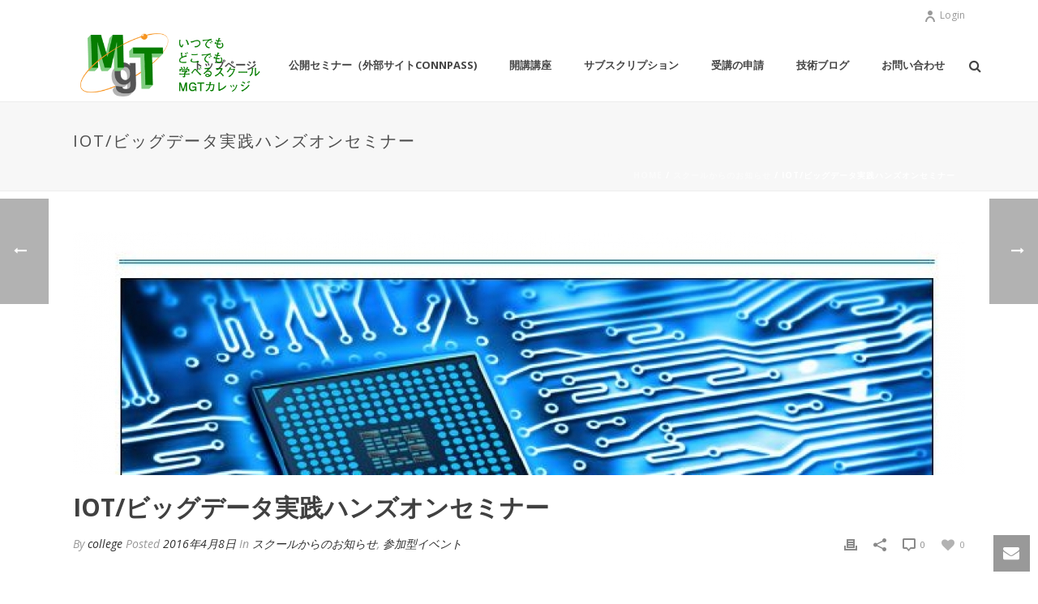

--- FILE ---
content_type: text/html; charset=UTF-8
request_url: https://mgt-college.com/iot%E3%83%93%E3%83%83%E3%82%B0%E3%83%87%E3%83%BC%E3%82%BF%E5%AE%9F%E8%B7%B5%E3%83%8F%E3%83%B3%E3%82%BA%E3%82%AA%E3%83%B3%E3%82%BB%E3%83%9F%E3%83%8A%E3%83%BC/
body_size: 97047
content:
<!DOCTYPE html>
<html itemscope="itemscope" itemtype="http://schema.org/Article" xmlns="https://www.w3.org/1999/xhtml" lang="ja" prefix="og: http://ogp.me/ns# fb: http://ogp.me/ns/fb#">
            
    <head>
<meta name="google-site-verification" content="fxWUGtP1dLH1wHmGoGeb0_bj_Whtva3SmXNmXo5oA_Y" />
        <meta charset="UTF-8" />
        <meta name="viewport" content="width=device-width, initial-scale=1.0, minimum-scale=1.0, maximum-scale=1.0, user-scalable=0" />
          <meta http-equiv="X-UA-Compatible" content="IE=edge,chrome=1" />
          <meta http-equiv="Content-Type" content="text/html; charset=utf-8"/>
          <meta name="format-detection" content="telephone=no">
        <title itemprop="name">
        MGTカレッジ   &#8211;  IoT/ビッグデータ実践ハンズオンセミナー        </title>

                  <link rel="shortcut icon" href="https://mgt-college.com/wp-content/uploads/2015/03/logo1.png"  />
                                                <link rel="alternate" type="application/rss+xml" title="MGTカレッジ RSS Feed" href="https://mgt-college.com/feed/">
        <link rel="alternate" type="application/atom+xml" title="MGTカレッジ Atom Feed" href="https://mgt-college.com/feed/atom/">
        <link rel="pingback" href="https://mgt-college.com/xmlrpc.php">

         <!--[if lt IE 9]>
         <script src="https://mgt-college.com/wp-content/themes/jupiter/js/html5shiv.js" type="text/javascript"></script>
         <link rel='stylesheet' href='https://mgt-college.com/wp-content/themes/jupiter/stylesheet/css/ie.css' /> 
         <![endif]-->
         <!--[if IE 7 ]>
               <link href="https://mgt-college.com/wp-content/themes/jupiter/stylesheet/css/ie7.css" media="screen" rel="stylesheet" type="text/css" />
               <![endif]-->
         <!--[if IE 8 ]>
               <link href="https://mgt-college.com/wp-content/themes/jupiter/stylesheet/css/ie8.css" media="screen" rel="stylesheet" type="text/css" />
         <![endif]-->

         <!--[if lte IE 8]>
            <script type="text/javascript" src="https://mgt-college.com/wp-content/themes/jupiter/js/respond.js"></script>
         <![endif]-->

        <script type="text/javascript" src="https://www.youtube.com/player_api"></script>
        <script type="text/javascript" src="https://a.vimeocdn.com/js/froogaloop2.min.js"></script>

         
         <script type="text/javascript">
          // Init aplication namespace 
          var abb = {};
          var php = {};
          
          var mk_header_parallax, mk_banner_parallax, mk_page_parallax, mk_footer_parallax, mk_body_parallax;
          var mk_images_dir = "https://mgt-college.com/wp-content/themes/jupiter/images",
          mk_theme_js_path = "https://mgt-college.com/wp-content/themes/jupiter/js",
          mk_theme_dir = "https://mgt-college.com/wp-content/themes/jupiter",
          mk_captcha_placeholder = "Enter Captcha",
          mk_captcha_invalid_txt = "Invalid. Try again.",
          mk_captcha_correct_txt = "Captcha correct.",
          mk_responsive_nav_width = 1140,
          mk_grid_width = 1140,
          mk_ajax_search_option = "fullscreen_search",
          mk_preloader_txt_color = "#444444",
          mk_preloader_bg_color = "#ffffff",
          mk_accent_color = "#f97352",
          mk_preloader_bar_color = "#f97352",
          mk_preloader_logo = "https://mgt-college.com/wp-content/uploads/2015/04/logo_mini1.png";
                    var mk_header_parallax = false,
          mk_banner_parallax = false,
          mk_page_parallax = false,
          mk_footer_parallax = false,
          mk_body_parallax = false,
          mk_no_more_posts = "No More Posts";
                    
          function is_touch_device() {
              return ('ontouchstart' in document.documentElement);
          }
          
         </script>
    <script type="text/javascript">var ajaxurl = "https://mgt-college.com/wp-admin/admin-ajax.php"</script>
<!-- start/ Premium SEO pack - Wordpress Plugin -->
<meta name="description" content="IoTビッグデータの実践ハンズオンセミナーです。持ち込み不要でArduinoを使用したセンサー操作・ラズベリーパイによるデータ操作、ビッグデータ解析など幅広く学習できます。全６回構成ですが、各回ごとにも参加が可能です。"/>
<meta name="keywords" content="IoT,ビッグデータ,Arduino,ラズベリーパイ,ビッグデータ,Python,機械学習,ディープラーニング"/>
<meta property='og:locale' content='en_US'/>
<meta property="og:type" content="article"/>
<meta property="og:url" content="https://mgt-college.com/iot%e3%83%93%e3%83%83%e3%82%b0%e3%83%87%e3%83%bc%e3%82%bf%e5%ae%9f%e8%b7%b5%e3%83%8f%e3%83%b3%e3%82%ba%e3%82%aa%e3%83%b3%e3%82%bb%e3%83%9f%e3%83%8a%e3%83%bc/"/>
<meta property="og:title" content="IoT/ビッグデータ実践ハンズオンセミナー"/>
<meta property="og:description" content="IoTビッグデータの実践ハンズオンセミナーです。持ち込み不要でArduinoを使用したセンサー操作・ラズベリーパイによるデータ操作、ビッグデータ解析など幅広く学習できます。全６回構成ですが、各回ごとにも参加が可能です。"/>
<meta property="og:image" content="https://mgt-college.com/wp-content/uploads/2016/04/vietual000092.jpg"/>
<meta property="article:published_time" content="2016-04-08T11:29:39+09:00"/>
<meta property="article:modified_time" content="2016-04-08T11:48:55+09:00"/>
<meta property="article:author" content="https://mgt-college.com/author/college/"/>
<script type="text/javascript">
var _gaq = _gaq || [];
_gaq.push(['_setAccount', 'UA-53596865-1']);
_gaq.push(['_trackPageview']);
(function() {
	var ga = document.createElement('script'); ga.type = 'text/javascript'; ga.async = true;
	ga.src = ('https:' == document.location.protocol ? 'https://ssl' : 'http://www') + '.google-analytics.com/ga.js';
	var s = document.getElementsByTagName('script')[0]; s.parentNode.insertBefore(ga, s);
})();
</script>
<meta name="twitter:card" content="summary"/>
<meta name="twitter:title" content="IoT/ビッグデータ実践ハンズオンセミナー"/>
<meta name="twitter:description" content="IoTビッグデータの実践ハンズオンセミナーです。持ち込み不要でArduinoを使用したセンサー操作・ラズベリーパイによるデータ操作、ビッグデータ解析など幅広く学習できます。全６回構成ですが、各回ごとにも参加が可能です。"/>
<meta name="twitter:url" content="https://mgt-college.com/iot%e3%83%93%e3%83%83%e3%82%b0%e3%83%87%e3%83%bc%e3%82%bf%e5%ae%9f%e8%b7%b5%e3%83%8f%e3%83%b3%e3%82%ba%e3%82%aa%e3%83%b3%e3%82%bb%e3%83%9f%e3%83%8a%e3%83%bc/"/>
<!-- end/ Premium SEO pack - Wordpress Plugin -->

<link rel='dns-prefetch' href='//fonts.googleapis.com' />
<link rel='dns-prefetch' href='//s.w.org' />
<link rel="alternate" type="application/rss+xml" title="MGTカレッジ &raquo; フィード" href="https://mgt-college.com/feed/" />
<link rel="alternate" type="application/rss+xml" title="MGTカレッジ &raquo; コメントフィード" href="https://mgt-college.com/comments/feed/" />
<link rel="alternate" type="application/rss+xml" title="MGTカレッジ &raquo; IoT/ビッグデータ実践ハンズオンセミナー のコメントのフィード" href="https://mgt-college.com/iot%e3%83%93%e3%83%83%e3%82%b0%e3%83%87%e3%83%bc%e3%82%bf%e5%ae%9f%e8%b7%b5%e3%83%8f%e3%83%b3%e3%82%ba%e3%82%aa%e3%83%b3%e3%82%bb%e3%83%9f%e3%83%8a%e3%83%bc/feed/" />
		<script type="text/javascript">
			window._wpemojiSettings = {"baseUrl":"https:\/\/s.w.org\/images\/core\/emoji\/11.2.0\/72x72\/","ext":".png","svgUrl":"https:\/\/s.w.org\/images\/core\/emoji\/11.2.0\/svg\/","svgExt":".svg","source":{"concatemoji":"https:\/\/mgt-college.com\/wp-includes\/js\/wp-emoji-release.min.js?ver=5.1.19"}};
			!function(e,a,t){var n,r,o,i=a.createElement("canvas"),p=i.getContext&&i.getContext("2d");function s(e,t){var a=String.fromCharCode;p.clearRect(0,0,i.width,i.height),p.fillText(a.apply(this,e),0,0);e=i.toDataURL();return p.clearRect(0,0,i.width,i.height),p.fillText(a.apply(this,t),0,0),e===i.toDataURL()}function c(e){var t=a.createElement("script");t.src=e,t.defer=t.type="text/javascript",a.getElementsByTagName("head")[0].appendChild(t)}for(o=Array("flag","emoji"),t.supports={everything:!0,everythingExceptFlag:!0},r=0;r<o.length;r++)t.supports[o[r]]=function(e){if(!p||!p.fillText)return!1;switch(p.textBaseline="top",p.font="600 32px Arial",e){case"flag":return s([55356,56826,55356,56819],[55356,56826,8203,55356,56819])?!1:!s([55356,57332,56128,56423,56128,56418,56128,56421,56128,56430,56128,56423,56128,56447],[55356,57332,8203,56128,56423,8203,56128,56418,8203,56128,56421,8203,56128,56430,8203,56128,56423,8203,56128,56447]);case"emoji":return!s([55358,56760,9792,65039],[55358,56760,8203,9792,65039])}return!1}(o[r]),t.supports.everything=t.supports.everything&&t.supports[o[r]],"flag"!==o[r]&&(t.supports.everythingExceptFlag=t.supports.everythingExceptFlag&&t.supports[o[r]]);t.supports.everythingExceptFlag=t.supports.everythingExceptFlag&&!t.supports.flag,t.DOMReady=!1,t.readyCallback=function(){t.DOMReady=!0},t.supports.everything||(n=function(){t.readyCallback()},a.addEventListener?(a.addEventListener("DOMContentLoaded",n,!1),e.addEventListener("load",n,!1)):(e.attachEvent("onload",n),a.attachEvent("onreadystatechange",function(){"complete"===a.readyState&&t.readyCallback()})),(n=t.source||{}).concatemoji?c(n.concatemoji):n.wpemoji&&n.twemoji&&(c(n.twemoji),c(n.wpemoji)))}(window,document,window._wpemojiSettings);
		</script>
		<style type="text/css">
img.wp-smiley,
img.emoji {
	display: inline !important;
	border: none !important;
	box-shadow: none !important;
	height: 1em !important;
	width: 1em !important;
	margin: 0 .07em !important;
	vertical-align: -0.1em !important;
	background: none !important;
	padding: 0 !important;
}
</style>
	<link rel='stylesheet' id='wp-live-statistics-style-css'  href='https://mgt-college.com/wp-content/plugins/wp-live-statistics/css/style.css?ver=5.1.19' type='text/css' media='all' />
<link rel='stylesheet' id='wp-live-statistics-flags-css'  href='https://mgt-college.com/wp-content/plugins/wp-live-statistics/css/flags.css?ver=5.1.19' type='text/css' media='all' />
<link rel='stylesheet' id='jquery-ui-css'  href='https://mgt-college.com/wp-content/plugins/wp-live-statistics/css/jquery-ui.css?ver=5.1.19' type='text/css' media='all' />
<link rel='stylesheet' id='ParaAdmin-css'  href='https://mgt-college.com/wp-content/plugins/wp-live-statistics/ParaAdmin/css/ParaAdmin.css?ver=5.1.19' type='text/css' media='all' />
<link rel='stylesheet' id='ParaIcons-css'  href='https://mgt-college.com/wp-content/plugins/wp-live-statistics/ParaAdmin/css/ParaIcons.css?ver=5.1.19' type='text/css' media='all' />
<link rel='stylesheet' id='jquery.jqplot-css'  href='https://mgt-college.com/wp-content/plugins/wp-live-statistics/css/jquery.jqplot.css?ver=5.1.19' type='text/css' media='all' />
<link rel='stylesheet' id='siteorigin-panels-front-css'  href='https://mgt-college.com/wp-content/plugins/siteorigin-panels/css/front.css?ver=2.2.1' type='text/css' media='all' />
<link rel='stylesheet' id='wp-block-library-css'  href='https://mgt-college.com/wp-includes/css/dist/block-library/style.min.css?ver=5.1.19' type='text/css' media='all' />
<link rel='stylesheet' id='contact-form-7-css'  href='https://mgt-college.com/wp-content/plugins/contact-form-7/includes/css/styles.css?ver=4.3' type='text/css' media='all' />
<link rel='stylesheet' id='theme-styles-css'  href='https://mgt-college.com/wp-content/themes/jupiter/stylesheet/css/theme-styles.min.css?ver=5.1.19' type='text/css' media='all' />
<link rel='stylesheet' id='pe-line-icon-css'  href='https://mgt-college.com/wp-content/themes/jupiter/stylesheet/css/pe-line-icons.min.css?ver=5.1.19' type='text/css' media='all' />
<link rel='stylesheet' id='font-awesome-css'  href='https://mgt-college.com/wp-content/themes/jupiter/stylesheet/css/font-awesome.min.css?ver=5.1.19' type='text/css' media='all' />
<link rel='stylesheet' id='icomoon-fonts-css'  href='https://mgt-college.com/wp-content/themes/jupiter/stylesheet/css/icomoon-fonts.min.css?ver=5.1.19' type='text/css' media='all' />
<link rel='stylesheet' id='theme-icons-css'  href='https://mgt-college.com/wp-content/themes/jupiter/stylesheet/css/theme-icons.min.css?ver=5.1.19' type='text/css' media='all' />
<link rel='stylesheet' id='google-font-api-special-1-css'  href='https://fonts.googleapis.com/css?family=Open+Sans%3A300italic%2C400italic%2C600italic%2C700italic%2C800italic%2C900italic%2C900%2C400%2C300%2C800%2C700%2C600&#038;ver=5.1.19' type='text/css' media='all' />
<link rel='stylesheet' id='mk-style-css'  href='https://mgt-college.com/wp-content/themes/jupiter/style.css?ver=5.1.19' type='text/css' media='all' />
<link rel='stylesheet' id='theme-dynamic-styles-css'  href='https://mgt-college.com/wp-content/themes/jupiter/custom.css?ver=5.1.19' type='text/css' media='all' />
<style id='theme-dynamic-styles-inline-css' type='text/css'>
body {}body {font-family: Open Sans }body{background-color:#fff; }#mk-header{background-color:#f7f7f7; }.mk-header-bg{background-color:#fff; }.mk-header-toolbar{background-color: #ffffff;}#theme-page{background-color:#fff; }#mk-footer{background-color:#3d4045; }#mk-footer .footer-wrapper{padding:10px 0;}#mk-footer .widget{margin-bottom:10px;}#mk-footer [class*='mk-col-'] {padding:0 2%;}#sub-footer{background-color: #43474d;}.mk-footer-copyright {font-size:11px;letter-spacing: 1px;}#mk-boxed-layout{  -webkit-box-shadow: 0 0 0px rgba(0, 0, 0, 0);  -moz-box-shadow: 0 0 0px rgba(0, 0, 0, 0);  box-shadow: 0 0 0px rgba(0, 0, 0, 0);}.mk-tabs-panes,.mk-news-tab .mk-tabs-tabs li.ui-tabs-active a,.mk-divider .divider-go-top,.ajax-container,.mk-fancy-title.pattern-style span,.mk-portfolio-view-all,.mk-woo-view-all,.mk-blog-view-all{background-color: #fff;}.mk-header-bg{  -webkit-opacity: 1;  -moz-opacity: 1;  -o-opacity: 1;  opacity: 1;}.header-sticky-ready .mk-header-bg{  -webkit-opacity: 1;  -moz-opacity: 1;  -o-opacity: 1;  opacity: 1;}.mk-header-inner,.header-sticky-ready .mk-header-inner,.header-style-2.header-sticky-ready .mk-classic-nav-bg{border-bottom:1px solid #ededed;}.header-style-4.header-align-left .mk-header-inner,.header-style-4.header-align-center .mk-header-inner {border-bottom:none;border-right:1px solid #ededed;}.header-style-4.header-align-right .mk-header-inner {border-bottom:none;border-left:1px solid #ededed;}.header-style-2 .mk-header-nav-container {border-top:1px solid #ededed;}#mk-header{border-bottom:1px solid #ededed;}body{font-size: 14px;color: #777777;font-weight: normal;line-height: 1.66em;}p,.mk-box-icon-2-content {font-size: 16px;color: #777777;line-height: 1.66em;}a {color: #2e2e2e;}a:hover {color: #f97352;}#theme-page strong {color: #f97352;}#theme-page h1{font-size: 36px;color: #404040;font-weight: bold;text-transform: uppercase;}#theme-page h2{font-size: 30px;color: #404040;font-weight: bold;text-transform: uppercase;}#theme-page h3{font-size: 24px;color: #404040;font-weight: bold;text-transform: uppercase;}#theme-page h4{font-size: 18px;color: #404040;font-weight: bold;text-transform: uppercase;}#theme-page h5{font-size: 16px;color: #404040;font-weight: bold;text-transform: uppercase;}#theme-page h6{font-size: 14px;color: #404040;font-weight: normal;text-transform: uppercase;}.page-introduce-title{font-size: 20px;color: #4d4d4d;text-transform: uppercase;font-weight: normal;letter-spacing: 2px;}.page-introduce-subtitle{font-size: 14px;line-height: 100%;color: #a3a3a3;font-size: 14px;text-transform: none;}::-webkit-selection{background-color: #f97352;color:#fff;}::-moz-selection{background-color: #f97352;color:#fff;}::selection{background-color: #f97352;color:#fff;}#mk-sidebar,#mk-sidebar p{font-size: 14px;color: #999999;font-weight: normal;}#mk-sidebar .widgettitle{text-transform: uppercase;font-size: 14px;color: #333333;font-weight: bolder;}#mk-sidebar .widgettitle a{color: #333333;}#mk-sidebar .widget a{color: #999999;}#mk-footer,#mk-footer p{font-size: 14px;color: #808080;font-weight: normal;}#mk-footer .widgettitle{text-transform: uppercase;font-size: 14px;color: #ffffff;font-weight: 800;}#mk-footer .widgettitle a{color: #ffffff;}#mk-footer .widget:not(.widget_social_networks) a{color: #999999;}.mk-side-dashboard {background-color: #444444;}.mk-side-dashboard,.mk-side-dashboard p{font-size: 12px;color: #eeeeee;font-weight: normal;}.mk-side-dashboard .widgettitle{text-transform: uppercase;font-size: 14px;color: #ffffff;font-weight: 800;}.mk-side-dashboard .widgettitle a{color: #ffffff;}.mk-side-dashboard .widget a{color: #fafafa;}.sidedash-navigation-ul li a,.sidedash-navigation-ul li .mk-nav-arrow {color:#ffffff;}.sidedash-navigation-ul li a:hover {color:#ffffff;background-color:;}.mk-fullscreen-nav{background-color:#444444;}.mk-fullscreen-nav .mk-fullscreen-nav-wrapper .mk-fullscreen-nav-logo {margin-bottom: 125px;}.mk-fullscreen-nav .fullscreen-navigation-ul .menu-item a{color: #ffffff;text-transform: uppercase;font-size: 16px;letter-spacing: 0;font-weight: 800;padding: 25px 0;color: #ffffff;}.mk-fullscreen-nav .fullscreen-navigation-ul .menu-item a:hover{background-color: #ffffff;color: #444444;}#mk-sidebar .widget:not(.widget_social_networks) a:hover {color: #f97352;}#mk-footer .widget:not(.widget_social_networks) a:hover {color: #f97352;}.mk-side-dashboard .widget:not(.widget_social_networks) a:hover{color: #f97352;}.mk-grid{max-width: 1140px;}.mk-header-nav-container, .mk-classic-menu-wrapper{width: 1140px;}.theme-page-wrapper #mk-sidebar.mk-builtin{width: 27%;}.theme-page-wrapper.right-layout .theme-content,.theme-page-wrapper.left-layout .theme-content{width: 73%;}.mk-boxed-enabled #mk-boxed-layout,.mk-boxed-enabled #mk-boxed-layout .header-style-1 .mk-header-holder,.mk-boxed-enabled #mk-boxed-layout .header-style-3 .mk-header-holder{max-width: 1200px;}.mk-boxed-enabled #mk-boxed-layout .header-style-1 .mk-header-holder,.mk-boxed-enabled #mk-boxed-layout .header-style-3 .mk-header-holder{width: 100% !important;left:auto !important;}.mk-boxed-enabled #mk-boxed-layout .header-style-2.header-sticky-ready .mk-header-nav-container {width: 1200px !important;left:auto !important;}.header-style-1 .mk-header-start-tour,.header-style-3 .mk-header-start-tour,.header-style-1 .mk-header-inner #mk-header-search,.header-style-1 .mk-header-inner,.header-style-1 .mk-search-trigger,.header-style-3 .mk-header-inner,.header-style-1 .header-logo,.header-style-3 .header-logo,.header-style-1 .shopping-cart-header,.header-style-3 .shopping-cart-header,.header-style-1 #mk-header-social.header-section a,.header-style-2 #mk-header-social.header-section a,.header-style-3 #mk-header-social.header-section a{height: 90px;line-height:90px;}@media handheld, only screen and (max-width: 1140px){.header-grid.mk-grid .header-logo.left-logo{left: 15px !important;}.header-grid.mk-grid .header-logo.right-logo, .mk-header-right {right: 15px !important;}}#mk-theme-container:not(.mk-transparent-header) .header-style-1 .mk-header-padding-wrapper,#mk-theme-container:not(.mk-transparent-header) .header-style-3 .mk-header-padding-wrapper {padding-top:122px;}@media handheld, only screen and (max-width: 960px){.theme-page-wrapper .theme-content{width: 100% !important;float: none !important;}.theme-page-wrapper{padding-right:15px !important;padding-left: 15px !important;}.theme-page-wrapper .theme-content:not(.no-padding){padding:25px 0 !important;}.theme-page-wrapper #mk-sidebar{width: 100% !important;float: none !important;padding: 0 !important;}.theme-page-wrapper #mk-sidebar .sidebar-wrapper{padding:20px 0 !important;}}@media handheld, only screen and (max-width: 1140px){.mk-go-top,.mk-quick-contact-wrapper{bottom:70px !important;}.mk-grid {width: 100%;}.mk-padding-wrapper {padding: 0 20px;} }#mk-toolbar-navigation ul li a,.mk-language-nav > a,.mk-header-login .mk-login-link,.mk-subscribe-link,.mk-checkout-btn,.mk-header-tagline a,.header-toolbar-contact a,#mk-toolbar-navigation ul li a:hover,.mk-language-nav > a:hover,.mk-header-login .mk-login-link:hover,.mk-subscribe-link:hover,.mk-checkout-btn:hover,.mk-header-tagline a:hover{color:#999999;}.mk-header-tagline,.header-toolbar-contact,.mk-header-date{color:#999999;}.mk-header-toolbar #mk-header-social a i {color:#999999;}.header-section#mk-header-social ul li a i {color: #999999;}.header-section#mk-header-social ul li a:hover i {color: #cccccc;}.header-style-2 .header-logo,.header-style-4 .header-logo{height: 90px !important;}.header-style-4 .header-logo {margin:10px 0;}.header-style-2 .mk-header-inner{line-height:90px;}.mk-header-nav-container{background-color: ;}.mk-header-start-tour{font-size: 14px;color: #333333;}.mk-header-start-tour:hover{color: #333333;}.mk-classic-nav-bg{background-color:#fff; }.mk-search-trigger,.mk-shoping-cart-link i,.mk-header-cart-count,.mk-toolbar-resposnive-icon i{color: #444444;}.mk-css-icon-close div,.mk-css-icon-menu div {background-color: #444444;}#mk-header-searchform .text-input{background-color: !important;color: #c7c7c7;}#mk-header-searchform span i{color: #c7c7c7;}#mk-header-searchform .text-input::-webkit-input-placeholder{color: #c7c7c7;}#mk-header-searchform .text-input:-ms-input-placeholder{color: #c7c7c7;}#mk-header-searchform .text-input:-moz-placeholder{color: #c7c7c7;}.header-style-1.header-sticky-ready .menu-hover-style-1 .main-navigation-ul > li > a,.header-style-3.header-sticky-ready .menu-hover-style-1 .main-navigation-ul > li > a,.header-style-1.header-sticky-ready .menu-hover-style-5 .main-navigation-ul > li,.header-style-1.header-sticky-ready .menu-hover-style-2 .main-navigation-ul > li > a,.header-style-3.header-sticky-ready .menu-hover-style-2 .main-navigation-ul > li > a,.header-style-1.header-style-1.header-sticky-ready .menu-hover-style-4 .main-navigation-ul > li > a,.header-style-3.header-sticky-ready .menu-hover-style-4 .main-navigation-ul > li > a,.header-style-1.header-sticky-ready .menu-hover-style-3 .main-navigation-ul > li,.header-style-1.header-sticky-ready .mk-header-inner #mk-header-search,.header-style-3.header-sticky-ready .mk-header-holder #mk-header-search,.header-sticky-ready.header-style-3 .mk-header-start-tour,.header-sticky-ready.header-style-1 .mk-header-start-tour,.header-sticky-ready.header-style-1 .mk-header-inner,.header-sticky-ready.header-style-3 .mk-header-inner,.header-sticky-ready.header-style-3 .header-logo,.header-sticky-ready.header-style-1 .header-logo,.header-sticky-ready.header-style-1 .mk-search-trigger,.header-sticky-ready.header-style-1 .mk-search-trigger i,.header-sticky-ready.header-style-1 .shopping-cart-header,.header-sticky-ready.header-style-1 .shopping-cart-header i,.header-sticky-ready.header-style-3 .shopping-cart-header,.header-sticky-ready.header-style-1 #mk-header-social.header-section a,.header-sticky-ready.header-style-3 #mk-header-social.header-section a{height:55px !important;line-height:55px !important;}#mk-header-social.header-section a.small {margin-top: 28px;}#mk-header-social.header-section a.medium {margin-top: 20px;}#mk-header-social.header-section a.large {margin-top: 12px;}.header-sticky-ready #mk-header-social.header-section a.small,.header-sticky-ready #mk-header-social.header-section a.medium,.header-sticky-ready #mk-header-social.header-section a.large {margin-top: 10.5px;line-height: 16px !important;height: 16px !important;font-size: 16px !important;width: 16px !important;padding: 8px !important;}.header-sticky-ready #mk-header-social.header-section a.small i:before,.header-sticky-ready #mk-header-social.header-section a.medium i:before,.header-sticky-ready #mk-header-social.header-section a.large i:before {line-height: 16px !important;font-size: 16px !important;}.main-navigation-ul > li.menu-item > a.menu-item-link{color: #444444;font-size: 13px;font-weight: bold;padding-right:20px;padding-left:20px;text-transform:uppercase;letter-spacing:0px;}.mk-vm-menuwrapper ul li a {color: #444444;font-size: 13px;font-weight: bold;text-transform:uppercase;}.mk-vm-menuwrapper li > a:after,.mk-vm-menuwrapper li.mk-vm-back:after {color: #444444;}.main-navigation-ul > li.no-mega-menu ul.sub-menu li.menu-item a.menu-item-link {width:230px;}.mk-header-3-menu-trigger {color: #444444;}.menu-hover-style-1 .main-navigation-ul li.menu-item > a.menu-item-link:hover,.menu-hover-style-1 .main-navigation-ul li.menu-item:hover > a.menu-item-link,.menu-hover-style-1 .main-navigation-ul li.current-menu-item > a.menu-item-link,.menu-hover-style-1 .main-navigation-ul li.current-menu-ancestor > a.menu-item-link,.menu-hover-style-2 .main-navigation-ul li.menu-item > a.menu-item-link:hover,.menu-hover-style-2 .main-navigation-ul li.menu-item:hover > a.menu-item-link,.menu-hover-style-2 .main-navigation-ul li.current-menu-item > a.menu-item-link,.menu-hover-style-2 .main-navigation-ul li.current-menu-ancestor > a.menu-item-link,.menu-hover-style-1.mk-vm-menuwrapper li.menu-item > a:hover,.menu-hover-style-1.mk-vm-menuwrapper li.menu-item:hover > a,.menu-hover-style-1.mk-vm-menuwrapper li.current-menu-item > a,.menu-hover-style-1.mk-vm-menuwrapper li.current-menu-ancestor > a,.menu-hover-style-2.mk-vm-menuwrapper li.menu-item > a:hover,.menu-hover-style-2.mk-vm-menuwrapper li.menu-item:hover > a,.menu-hover-style-2.mk-vm-menuwrapper li.current-menu-item > a,.menu-hover-style-2.mk-vm-menuwrapper li.current-menu-ancestor > a{color: #f97352 !important;}.menu-hover-style-3 .main-navigation-ul > li.menu-item > a.menu-item-link:hover,.menu-hover-style-3 .main-navigation-ul > li.menu-item:hover > a.menu-item-link,.menu-hover-style-3.mk-vm-menuwrapper li > a:hover,.menu-hover-style-3.mk-vm-menuwrapper li:hover > a{border:2px solid #f97352;}.menu-hover-style-3 .main-navigation-ul > li.current-menu-item > a.menu-item-link,.menu-hover-style-3 .main-navigation-ul > li.current-menu-ancestor > a.menu-item-link,.menu-hover-style-3.mk-vm-menuwrapper li.current-menu-item > a,.menu-hover-style-3.mk-vm-menuwrapper li.current-menu-ancestor > a{border:2px solid #f97352;background-color:#f97352;color:#ffffff;}.menu-hover-style-3.mk-vm-menuwrapper li.current-menu-ancestor > a:after {color:#ffffff;}.menu-hover-style-4 .main-navigation-ul li.menu-item > a.menu-item-link:hover,.menu-hover-style-4 .main-navigation-ul li.menu-item:hover > a.menu-item-link,.menu-hover-style-4 .main-navigation-ul li.current-menu-item > a.menu-item-link,.menu-hover-style-4 .main-navigation-ul li.current-menu-ancestor > a.menu-item-link,.menu-hover-style-4.mk-vm-menuwrapper li a:hover,.menu-hover-style-4.mk-vm-menuwrapper li:hover > a,.menu-hover-style-4.mk-vm-menuwrapper li.current-menu-item > a,.menu-hover-style-4.mk-vm-menuwrapper li.current-menu-ancestor > a,.menu-hover-style-5 .main-navigation-ul > li.menu-item > a.menu-item-link:after{background-color: #f97352;color:#ffffff;}.menu-hover-style-4.mk-vm-menuwrapper li.current-menu-ancestor > a:after,.menu-hover-style-4.mk-vm-menuwrapper li.current-menu-item > a:after,.menu-hover-style-4.mk-vm-menuwrapper li:hover > a:after,.menu-hover-style-4.mk-vm-menuwrapper li a:hover::after {color:#ffffff;}.menu-hover-style-1 .main-navigation-ul > li.dropdownOpen > a.menu-item-link,.menu-hover-style-1 .main-navigation-ul > li.active > a.menu-item-link,.menu-hover-style-1 .main-navigation-ul > li.open > a.menu-item-link,.menu-hover-style-1 .main-navigation-ul > li.menu-item > a:hover,.menu-hover-style-1 .main-navigation-ul > li.current-menu-item > a.menu-item-link,.menu-hover-style-1 .main-navigation-ul > li.current-menu-ancestor > a.menu-item-link {border-top-color:#f97352;}.menu-hover-style-1.mk-vm-menuwrapper li > a:hover,.menu-hover-style-1.mk-vm-menuwrapper li.current-menu-item > a,.menu-hover-style-1.mk-vm-menuwrapper li.current-menu-ancestor > a{border-left-color:#f97352;}.header-style-1 .menu-hover-style-1 .main-navigation-ul > li > a,.header-style-1 .menu-hover-style-2 .main-navigation-ul > li > a,.header-style-1 .menu-hover-style-4 .main-navigation-ul > li > a,.header-style-1 .menu-hover-style-5 .main-navigation-ul > li {height: 90px;line-height:90px;}.header-style-1 .menu-hover-style-3 .main-navigation-ul > li,.header-style-1 .menu-hover-style-5 .main-navigation-ul > li{height: 90px;line-height:90px;}.header-style-1 .menu-hover-style-3 .main-navigation-ul > li > a {line-height:45px;}.header-style-1.header-sticky-ready .menu-hover-style-3 .main-navigation-ul > li > a {line-height:36.666666666667px;}.header-style-1 .menu-hover-style-5 .main-navigation-ul > li > a {line-height:20px;vertical-align:middle;}.main-navigation-ul > li.no-mega-menu  ul.sub-menu:after,.main-navigation-ul > li.has-mega-menu > ul.sub-menu:after{  background-color:#f97352;}.mk-shopping-cart-box {border-top:2px solid #f97352;}#mk-main-navigation li.no-mega-menu ul.sub-menu,#mk-main-navigation li.has-mega-menu > ul.sub-menu,.mk-shopping-cart-box{background-color: #333333;}#mk-main-navigation ul.sub-menu a.menu-item-link,#mk-main-navigation ul .megamenu-title,.megamenu-widgets-container a,.mk-shopping-cart-box .product_list_widget li a,.mk-shopping-cart-box .product_list_widget li.empty,.mk-shopping-cart-box .product_list_widget li span,.mk-shopping-cart-box .widget_shopping_cart .total{color: #b3b3b3;}.mk-shopping-cart-box .mk-button.cart-widget-btn {border-color:#b3b3b3;color:#b3b3b3;}.mk-shopping-cart-box .mk-button.cart-widget-btn:hover {background-color:#b3b3b3;color:#333333;}#mk-main-navigation ul .megamenu-title{color: #ffffff;}#mk-main-navigation ul .megamenu-title:after{background-color: #ffffff;}.megamenu-widgets-container {color: #b3b3b3;}.megamenu-widgets-container .widgettitle{text-transform: uppercase;font-size: 14px;font-weight: bolder;}#mk-main-navigation ul.sub-menu li.menu-item ul.sub-menu li.menu-item a.menu-item-link i{color: #e0e0e0;}#mk-main-navigation ul.sub-menu a.menu-item-link:hover{color: #ffffff !important;}.megamenu-widgets-container a:hover {color: #ffffff;}.main-navigation-ul li.menu-item ul.sub-menu li.menu-item a.menu-item-link:hover,.main-navigation-ul li.menu-item ul.sub-menu li.menu-item:hover > a.menu-item-link,.main-navigation-ul ul.sub-menu li.menu-item a.menu-item-link:hover,.main-navigation-ul ul.sub-menu li.menu-item:hover > a.menu-item-link,.main-navigation-ul ul.sub-menu li.current-menu-item > a.menu-item-link{background-color: !important;}.mk-search-trigger:hover,.mk-header-start-tour:hover{color: #f97352;}.main-navigation-ul li.menu-item ul.sub-menu li.menu-item a.menu-item-link{font-size: 12px;font-weight: normal;text-transform:uppercase;letter-spacing: 1px;}.has-mega-menu .megamenu-title {letter-spacing: 1px;}.header-style-4 {text-align : left}.mk-vm-menuwrapper li > a {padding-right: 45px;}@media handheld, only screen and (max-width: 1140px){.header-style-1 .mk-header-inner,.header-style-3 .mk-header-inner,.header-style-3 .header-logo,.header-style-1 .header-logo,.header-style-1 .shopping-cart-header,.header-style-3 .shopping-cart-header{height:90px;line-height:90px;}#mk-header:not(.header-style-4) .mk-header-holder {position:relative !important;top:0 !important;}.mk-header-padding-wrapper {display:none !important;}.mk-header-nav-container{width: auto !important;display:none;}.header-style-1 .mk-header-right,.header-style-2 .mk-header-right,.header-style-3 .mk-header-right {right:55px !important;}.header-style-1 .mk-header-inner #mk-header-search,.header-style-2 .mk-header-inner #mk-header-search,.header-style-3 .mk-header-inner #mk-header-search{display:none !important;}.mk-fullscreen-search-overlay {display:none;}#mk-header-search{padding-bottom: 10px !important;}#mk-header-searchform span .text-input{width: 100% !important;}.header-style-2 .header-logo .center-logo{    text-align: right !important;}.header-style-2 .header-logo .center-logo a{    margin: 0 !important;}.header-logo,.header-style-4 .header-logo{    height: 90px !important;}.mk-header-inner{padding-top:0 !important;}.header-logo{position:relative !important;right:auto !important;left:auto !important;float:left !important;text-align:left;}.shopping-cart-header{margin:0 20px 0 0 !important;}#mk-responsive-nav{background-color:#ffffff !important;}.mk-header-nav-container #mk-responsive-nav{visibility: hidden;}#mk-responsive-nav li ul li .megamenu-title:hover,#mk-responsive-nav li ul li .megamenu-title,#mk-responsive-nav li a, #mk-responsive-nav li ul li a:hover,#mk-responsive-nav .mk-nav-arrow{  color:#444444 !important;}.mk-mega-icon{display:none !important;}.mk-header-bg{zoom:1 !important;filter:alpha(opacity=100) !important;opacity:1 !important;}.header-style-1 .mk-nav-responsive-link,.header-style-2 .mk-nav-responsive-link{display:block !important;}.mk-header-nav-container{height:100%;z-index:200;}#mk-main-navigation{position:relative;z-index:2;}.mk_megamenu_columns_2,.mk_megamenu_columns_3,.mk_megamenu_columns_4,.mk_megamenu_columns_5,.mk_megamenu_columns_6{width:100% !important;}.header-style-1.header-align-right .header-logo img,.header-style-3.header-align-right .header-logo img,.header-style-3.header-align-center .header-logo img {float: left !important;right:auto !important;}.header-style-4 .mk-header-inner {width: auto !important;position: relative !important;overflow: visible;padding-bottom: 0;}.admin-bar .header-style-4 .mk-header-inner {top:0 !important;}.header-style-4 .mk-header-right {display: none;}.header-style-4 .mk-nav-responsive-link {display: block !important;}.header-style-4 .mk-vm-menuwrapper,.header-style-4 #mk-header-search {display: none;}.header-style-4 .header-logo {width:auto !important;display: inline-block !important;text-align:left !important;margin:0 !important;}.vertical-header-enabled .header-style-4 .header-logo img {max-width: 100% !important;left: 20px!important;top:50%!important;-webkit-transform: translate(0, -50%)!important;-moz-transform: translate(0, -50%)!important;-ms-transform: translate(0, -50%)!important;-o-transform: translate(0, -50%)!important;transform: translate(0, -50%)!important;position:relative !important;}.vertical-header-enabled.vertical-header-left #theme-page > .mk-main-wrapper-holder,.vertical-header-enabled.vertical-header-center #theme-page > .mk-main-wrapper-holder,.vertical-header-enabled.vertical-header-left #theme-page > .mk-page-section,.vertical-header-enabled.vertical-header-center #theme-page > .mk-page-section,.vertical-header-enabled.vertical-header-left #theme-page > .wpb_row,.vertical-header-enabled.vertical-header-center #theme-page > .wpb_row,.vertical-header-enabled.vertical-header-left #mk-theme-container:not(.mk-transparent-header), .vertical-header-enabled.vertical-header-center #mk-footer,.vertical-header-enabled.vertical-header-left #mk-footer,.vertical-header-enabled.vertical-header-center #mk-theme-container:not(.mk-transparent-header) {  padding-left: 0 !important;}.vertical-header-enabled.vertical-header-right #theme-page > .mk-main-wrapper-holder,.vertical-header-enabled.vertical-header-right #theme-page > .mk-page-section,.vertical-header-enabled.vertical-header-right #theme-page > .wpb_row,.vertical-header-enabled.vertical-header-right #mk-footer,.vertical-header-enabled.vertical-header-right #mk-theme-container:not(.mk-transparent-header) {  padding-right: 0 !important;}}@media handheld, only screen and (min-width: 1140px) {  .mk-transparent-header .sticky-style-slide .mk-header-holder {    position: absolute;  }  .mk-transparent-header .remove-header-bg-true:not(.header-sticky-ready) .mk-header-bg {    opacity: 0;  }  .mk-transparent-header .remove-header-bg-true#mk-header:not(.header-sticky-ready) .mk-header-inner {    border: 0;  }  .mk-transparent-header .remove-header-bg-true.light-header-skin:not(.header-sticky-ready) .mk-desktop-logo.light-logo {    display: block !important;  }  .mk-transparent-header .remove-header-bg-true.light-header-skin:not(.header-sticky-ready) .mk-desktop-logo.dark-logo {    display: none !important;  }  .mk-transparent-header .remove-header-bg-true.light-header-skin:not(.header-sticky-ready) .main-navigation-ul > li.menu-item > a.menu-item-link,  .mk-transparent-header .remove-header-bg-true.light-header-skin:not(.header-sticky-ready) .mk-search-trigger,  .mk-transparent-header .remove-header-bg-true.light-header-skin:not(.header-sticky-ready) .mk-shoping-cart-link i,  .mk-transparent-header .remove-header-bg-true.light-header-skin:not(.header-sticky-ready) .mk-header-cart-count,  .mk-transparent-header .remove-header-bg-true.light-header-skin:not(.header-sticky-ready) .mk-header-start-tour,  .mk-transparent-header .remove-header-bg-true.light-header-skin:not(.header-sticky-ready) #mk-header-social a i,  .mk-transparent-header .remove-header-bg-true.light-header-skin:not(.header-sticky-ready) .menu-hover-style-1 .main-navigation-ul > li.menu-item > a.menu-item-link:hover,  .mk-transparent-header .remove-header-bg-true.light-header-skin:not(.header-sticky-ready) .menu-hover-style-1 .main-navigation-ul > li.menu-item:hover > a.menu-item-link,  .mk-transparent-header .remove-header-bg-true.light-header-skin:not(.header-sticky-ready) .menu-hover-style-1 .main-navigation-ul > li.current-menu-item > a.menu-item-link,  .mk-transparent-header .remove-header-bg-true.light-header-skin:not(.header-sticky-ready) .menu-hover-style-1 .main-navigation-ul > li.current-menu-ancestor > a.menu-item-link,  .mk-transparent-header .remove-header-bg-true.light-header-skin:not(.header-sticky-ready) .menu-hover-style-2 .main-navigation-ul > li.menu-item > a.menu-item-link:hover,  .mk-transparent-header .remove-header-bg-true.light-header-skin:not(.header-sticky-ready) .menu-hover-style-2 .main-navigation-ul > li.menu-item:hover > a.menu-item-link,  .mk-transparent-header .remove-header-bg-true.light-header-skin:not(.header-sticky-ready) .menu-hover-style-2 .main-navigation-ul > li.current-menu-item > a.menu-item-link,  .mk-transparent-header .remove-header-bg-true.light-header-skin:not(.header-sticky-ready) .mk-vm-menuwrapper li a,  .mk-transparent-header .remove-header-bg-true.light-header-skin:not(.header-sticky-ready) .mk-vm-menuwrapper li > a:after,   .mk-transparent-header .remove-header-bg-true.light-header-skin:not(.header-sticky-ready) .mk-vm-menuwrapper li.mk-vm-back:after {    color: #fff !important;  }  .mk-transparent-header .remove-header-bg-true.light-header-skin:not(.header-sticky-ready) .mk-css-icon-menu div {    background-color: #fff !important;  }  .mk-transparent-header .remove-header-bg-true.light-header-skin:not(.header-sticky-ready) .menu-hover-style-1 .main-navigation-ul > li.dropdownOpen > a.menu-item-link,  .mk-transparent-header .remove-header-bg-true.light-header-skin:not(.header-sticky-ready) .menu-hover-style-1 .main-navigation-ul > li.active > a.menu-item-link,  .mk-transparent-header .remove-header-bg-true.light-header-skin:not(.header-sticky-ready) .menu-hover-style-1 .main-navigation-ul > li.open > a.menu-item-link,  .mk-transparent-header .remove-header-bg-true.light-header-skin:not(.header-sticky-ready) .menu-hover-style-1 .main-navigation-ul > li.menu-item > a:hover,  .mk-transparent-header .remove-header-bg-true.light-header-skin:not(.header-sticky-ready) .menu-hover-style-1 .main-navigation-ul > li.current-menu-item > a.menu-item-link,  .mk-transparent-header .remove-header-bg-true.light-header-skin:not(.header-sticky-ready) .menu-hover-style-1 .main-navigation-ul > li.current-menu-ancestor > a.menu-item-link {    border-top-color: #fff;  }  .mk-transparent-header .remove-header-bg-true.light-header-skin:not(.header-sticky-ready) .menu-hover-style-3 .main-navigation-ul > li.current-menu-item > a.menu-item-link,  .mk-transparent-header .remove-header-bg-true.light-header-skin:not(.header-sticky-ready) .menu-hover-style-3 .main-navigation-ul > li.current-menu-ancestor > a.menu-item-link,  .mk-transparent-header .remove-header-bg-true.light-header-skin:not(.header-sticky-ready) .menu-hover-style-3.mk-vm-menuwrapper li.current-menu-item > a,  .mk-transparent-header .remove-header-bg-true.light-header-skin:not(.header-sticky-ready) .menu-hover-style-3.mk-vm-menuwrapper li.current-menu-ancestor > a {    border: 2px solid #fff;    background-color: #fff;    color: #222 !important;  }  .mk-transparent-header .remove-header-bg-true.light-header-skin:not(.header-sticky-ready) .menu-hover-style-3 .main-navigation-ul > li.menu-item > a.menu-item-link:hover,  .mk-transparent-header .remove-header-bg-true.light-header-skin:not(.header-sticky-ready) .menu-hover-style-3 .main-navigation-ul > li.menu-item:hover > a.menu-item-link,  .mk-transparent-header .remove-header-bg-true.light-header-skin:not(.header-sticky-ready) .menu-hover-style-3.mk-vm-menuwrapper li > a:hover,  .mk-transparent-header .remove-header-bg-true.light-header-skin:not(.header-sticky-ready) .menu-hover-style-3.mk-vm-menuwrapper li:hover > a {    border: 2px solid #fff;  }  .mk-transparent-header .remove-header-bg-true.light-header-skin:not(.header-sticky-ready) .menu-hover-style-4 .main-navigation-ul li.menu-item > a.menu-item-link:hover,  .mk-transparent-header .remove-header-bg-true.light-header-skin:not(.header-sticky-ready) .menu-hover-style-4 .main-navigation-ul li.menu-item:hover > a.menu-item-link,  .mk-transparent-header .remove-header-bg-true.light-header-skin:not(.header-sticky-ready) .menu-hover-style-4 .main-navigation-ul li.current-menu-item > a.menu-item-link,  .mk-transparent-header .remove-header-bg-true.light-header-skin:not(.header-sticky-ready) .menu-hover-style-5 .main-navigation-ul > li.menu-item > a.menu-item-link:after {    background-color: #fff;    color: #222 !important;  }  .mk-transparent-header .remove-header-bg-true.dark-header-skin:not(.header-sticky-ready) .mk-desktop-logo.dark-logo {    display: block !important;  }  .mk-transparent-header .remove-header-bg-true.dark-header-skin:not(.header-sticky-ready) .mk-desktop-logo.light-logo {    display: none !important;  }  .mk-transparent-header .remove-header-bg-true.dark-header-skin:not(.header-sticky-ready) .main-navigation-ul > li.menu-item > a.menu-item-link,  .mk-transparent-header .remove-header-bg-true.dark-header-skin:not(.header-sticky-ready) .mk-search-trigger,  .mk-transparent-header .remove-header-bg-true.dark-header-skin:not(.header-sticky-ready) .mk-shoping-cart-link i,  .mk-transparent-header .remove-header-bg-true.dark-header-skin:not(.header-sticky-ready) .mk-header-cart-count,  .mk-transparent-header .remove-header-bg-true.dark-header-skin:not(.header-sticky-ready) .mk-header-start-tour,  .mk-transparent-header .remove-header-bg-true.dark-header-skin:not(.header-sticky-ready) #mk-header-social a i,  .mk-transparent-header .remove-header-bg-true.dark-header-skin:not(.header-sticky-ready) .menu-hover-style-1 .main-navigation-ul li.menu-item > a.menu-item-link:hover,  .mk-transparent-header .remove-header-bg-true.dark-header-skin:not(.header-sticky-ready) .menu-hover-style-1 .main-navigation-ul li.menu-item:hover > a.menu-item-link,  .mk-transparent-header .remove-header-bg-true.dark-header-skin:not(.header-sticky-ready) .menu-hover-style-1 .main-navigation-ul li.current-menu-item > a.menu-item-link,  .mk-transparent-header .remove-header-bg-true.dark-header-skin:not(.header-sticky-ready) .menu-hover-style-1 .main-navigation-ul li.current-menu-ancestor > a.menu-item-link,  .mk-transparent-header .remove-header-bg-true.dark-header-skin:not(.header-sticky-ready) .menu-hover-style-2 .main-navigation-ul li.menu-item > a.menu-item-link:hover,  .mk-transparent-header .remove-header-bg-true.dark-header-skin:not(.header-sticky-ready) .menu-hover-style-2 .main-navigation-ul li.menu-item:hover > a.menu-item-link,  .mk-transparent-header .remove-header-bg-true.dark-header-skin:not(.header-sticky-ready) .menu-hover-style-2 .main-navigation-ul li.current-menu-item > a.menu-item-link,  .mk-transparent-header .remove-header-bg-true.dark-header-skin:not(.header-sticky-ready) .menu-hover-style-2 .main-navigation-ul li.current-menu-ancestor > a.menu-item-link,  .mk-transparent-header .remove-header-bg-true.dark-header-skin:not(.header-sticky-ready) .mk-vm-menuwrapper li a,  .mk-transparent-header .remove-header-bg-true.dark-header-skin:not(.header-sticky-ready) .mk-vm-menuwrapper li > a:after,   .mk-transparent-header .remove-header-bg-true.dark-header-skin:not(.header-sticky-ready) .mk-vm-menuwrapper li.mk-vm-back:after {    color: #222 !important;  }  .mk-transparent-header .remove-header-bg-true.dark-header-skin:not(.header-sticky-ready) .menu-hover-style-1 .main-navigation-ul > li.dropdownOpen > a.menu-item-link,  .mk-transparent-header .remove-header-bg-true.dark-header-skin:not(.header-sticky-ready) .menu-hover-style-1 .main-navigation-ul > li.active > a.menu-item-link,  .mk-transparent-header .remove-header-bg-true.dark-header-skin:not(.header-sticky-ready) .menu-hover-style-1 .main-navigation-ul > li.open > a.menu-item-link,  .mk-transparent-header .remove-header-bg-true.dark-header-skin:not(.header-sticky-ready) .menu-hover-style-1 .main-navigation-ul > li.menu-item > a:hover,  .mk-transparent-header .remove-header-bg-true.dark-header-skin:not(.header-sticky-ready) .menu-hover-style-1 .main-navigation-ul > li.current-menu-item > a.menu-item-link,  .mk-transparent-header .remove-header-bg-true.dark-header-skin:not(.header-sticky-ready) .menu-hover-style-1 .main-navigation-ul > li.current-menu-ancestor > a.menu-item-link {    border-top-color: #222;  }  .mk-transparent-header .remove-header-bg-true.dark-header-skin:not(.header-sticky-ready) .mk-css-icon-menu div {    background-color: #222 !important;  }  .mk-transparent-header .remove-header-bg-true.dark-header-skin:not(.header-sticky-ready) .menu-hover-style-3 .main-navigation-ul > li.current-menu-item > a.menu-item-link,  .mk-transparent-header .remove-header-bg-true.dark-header-skin:not(.header-sticky-ready) .menu-hover-style-3 .main-navigation-ul > li.current-menu-ancestor > a.menu-item-link,  .mk-transparent-header .remove-header-bg-true.dark-header-skin:not(.header-sticky-ready) .menu-hover-style-3.mk-vm-menuwrapper li.current-menu-item > a,  .mk-transparent-header .remove-header-bg-true.dark-header-skin:not(.header-sticky-ready) .menu-hover-style-3.mk-vm-menuwrapper li.current-menu-ancestor > a {    border: 2px solid #222;    background-color: #222;    color: #fff !important;  }  .mk-transparent-header .remove-header-bg-true.dark-header-skin:not(.header-sticky-ready) .menu-hover-style-3 .main-navigation-ul > li.menu-item > a.menu-item-link:hover,  .mk-transparent-header .remove-header-bg-true.dark-header-skin:not(.header-sticky-ready) .menu-hover-style-3 .main-navigation-ul > li.menu-item:hover > a.menu-item-link,  .mk-transparent-header .remove-header-bg-true.dark-header-skin:not(.header-sticky-ready) .menu-hover-style-3.mk-vm-menuwrapper li > a:hover,  .mk-transparent-header .remove-header-bg-true.dark-header-skin:not(.header-sticky-ready) .menu-hover-style-3.mk-vm-menuwrapper li:hover > a {    border: 2px solid #222;  }  .mk-transparent-header .remove-header-bg-true.dark-header-skin:not(.header-sticky-ready) .menu-hover-style-4 .main-navigation-ul li.menu-item > a.menu-item-link:hover,  .mk-transparent-header .remove-header-bg-true.dark-header-skin:not(.header-sticky-ready) .menu-hover-style-4 .main-navigation-ul li.menu-item:hover > a.menu-item-link,  .mk-transparent-header .remove-header-bg-true.dark-header-skin:not(.header-sticky-ready) .menu-hover-style-4 .main-navigation-ul li.current-menu-item > a.menu-item-link,  .mk-transparent-header .remove-header-bg-true.dark-header-skin:not(.header-sticky-ready) .menu-hover-style-4 .main-navigation-ul li.current-menu-ancestor > a.menu-item-link,  .mk-transparent-header .remove-header-bg-true.dark-header-skin:not(.header-sticky-ready) .menu-hover-style-5 .main-navigation-ul > li.menu-item > a.menu-item-link:after {    background-color: #222;    color: #fff !important;  }}.comment-reply a,.mk-toggle .mk-toggle-title.active-toggle:before,.mk-testimonial-author,.modern-style .mk-testimonial-company,#wp-calendar td#today,.news-full-without-image .news-categories span,.news-half-without-image .news-categories span,.news-fourth-without-image .news-categories span,.mk-read-more,.news-single-social li a,.portfolio-widget-cats,.portfolio-carousel-cats,.blog-showcase-more,.simple-style .mk-employee-item:hover .team-member-position,.mk-readmore,.about-author-name,.mk-portfolio-classic-item .portfolio-categories a,.register-login-links a:hover,.not-found-subtitle,.mk-mini-callout a,.search-loop-meta a,.new-tab-readmore,.mk-news-tab .mk-tabs-tabs li.ui-tabs-active a,.mk-tooltip a,.mk-accordion-single.current .mk-accordion-tab i,.monocolor.pricing-table .pricing-price span,.quantity .plus:hover,.quantity .minus:hover,.mk-woo-tabs .mk-tabs-tabs li.ui-state-active a,.product .add_to_cart_button i,.blog-modern-comment:hover,.blog-modern-share:hover,{color: #f97352;}.mk-tabs .mk-tabs-tabs li.ui-tabs-active a > i,.mk-accordion .mk-accordion-single.current .mk-accordion-tab:before,.mk-tweet-list a,.widget_testimonials .testimonial-slider .testimonial-author,#mk-filter-portfolio li a:hover,#mk-language-navigation ul li a:hover,#mk-language-navigation ul li.current-menu-item > a,.mk-quick-contact-wrapper h4,.divider-go-top:hover i,.widget-sub-navigation ul li a:hover,#mk-footer .widget_posts_lists ul li .post-list-meta time,.mk-footer-tweets .tweet-username,.product-category .item-holder:hover h4,{color: #f97352 !important;}.image-hover-overlay,.newspaper-portfolio,.similar-posts-wrapper .post-thumbnail:hover > .overlay-pattern,.portfolio-logo-section,.post-list-document .post-type-thumb:hover,#cboxTitle,#cboxPrevious,#cboxNext,#cboxClose,.comment-form-button,.mk-dropcaps.fancy-style,.mk-image-overlay,.pinterest-item-overlay,.news-full-with-image .news-categories span,.news-half-with-image .news-categories span,.news-fourth-with-image .news-categories span,.widget-portfolio-overlay,.portfolio-carousel-overlay,.blog-carousel-overlay,.mk-classic-comments span,.mk-similiar-overlay,.mk-skin-button,.mk-flex-caption .flex-desc span,.mk-icon-box .mk-icon-wrapper i:hover,.mk-quick-contact-link:hover,.quick-contact-active.mk-quick-contact-link,.mk-fancy-table th,.ui-slider-handle,.widget_price_filter .ui-slider-range,.shop-skin-btn,#review_form_wrapper input[type=submit],#mk-nav-search-wrapper form .nav-side-search-icon:hover,form.ajax-search-complete i,.blog-modern-btn,.showcase-blog-overlay,.gform_button[type=submit],.button.alt,#respond #submit,.woocommerce .price_slider_amount .button.button,.mk-shopping-cart-box .mk-button.checkout,.widget_shopping_cart .mk-button.checkout,.widget_shopping_cart .mk-button.checkout{background-color: #f97352 !important;}.mk-circle-image .item-holder{-webkit-box-shadow:0 0 0 1px #f97352;-moz-box-shadow:0 0 0 1px #f97352;box-shadow:0 0 0 1px #f97352;}.mk-blockquote.line-style,.bypostauthor .comment-content,.bypostauthor .comment-content:after,.mk-tabs.simple-style .mk-tabs-tabs li.ui-tabs-active a{border-color: #f97352 !important;}.news-full-with-image .news-categories span,.news-half-with-image .news-categories span,.news-fourth-with-image .news-categories span,.mk-flex-caption .flex-desc span{box-shadow: 8px 0 0 #f97352, -8px 0 0 #f97352;}.monocolor.pricing-table .pricing-cols .pricing-col.featured-plan{border:1px solid #f97352 !important;}.mk-skin-button.three-dimension{box-shadow: 0px 3px 0px 0px #c75c42;}.mk-skin-button.three-dimension:active{box-shadow: 0px 1px 0px 0px #c75c42;}.mk-footer-copyright, #mk-footer-navigation li a{color: #8c8e91;}.mk-woocommerce-main-image img:hover, .mk-single-thumbnails img:hover{border:1px solid #f97352 !important;}.product-loading-icon{background-color:rgba(249,115,82,0.6);}table th, table td{text-align: left;padding: 10px;}table{border: 1px #0072BC solid;border-collapse: collapse;}.bigger-font-size p, .bigger-font-size {font-size: 16px;line-height: 27px;color: #777;}.cmk-center-align {text-align: center;}.red {color: #FF0000;}.slide_caption{padding:30px 10px 30px 10px;margin-bottom:20px;background-color:rgba(255,255,255,0.6);}.slide_big{font-size:70px;}.course_list ul li{font-size:20px;}.bold{font-weight: bold;}.wpcf7-form {    padding: 20px;    }.wpcf7-form span.hissu  {    color: #aa0000;    font-size: smaller}input[type="text"],input[type="email"],textarea{    background-color: #ABE1FA;    color: #0072BC;}input[type="text"]:focus,input[type="email"]:focus,textarea:focus{    background-color: #0072BC;    color: white;}.wpcf7-form input[type="text"], .wpcf7-form input[type="email"]   {    width: 80%}.wpcf7-form textarea    {width: 100%} .wpcf7-form p.submit    {    text-align: center}.wpcf7-form .wpcf7-submit   {    background-color: #ABE1FA;    border-style: none;    color: #0072BC;    width: 80%;}.wpcf7-form .wpcf7-submit:hover {    background-color: #0072BC;    color: white;}.wpcf7 .wpcf7-not-valid {    background: pink;}
</style>
      <script>
      if (document.location.protocol != "https:") {
          document.location = document.URL.replace(/^http:/i, "https:");
      }
      </script>
      <script type='text/javascript' src='https://mgt-college.com/wp-includes/js/jquery/jquery.js?ver=1.12.4'></script>
<script type='text/javascript' src='https://mgt-college.com/wp-includes/js/jquery/jquery-migrate.min.js?ver=1.4.1'></script>
<script type='text/javascript'>
/* <![CDATA[ */
var wpls_ajax = {"wpls_ajaxurl":"https:\/\/mgt-college.com\/wp-admin\/admin-ajax.php"};
/* ]]> */
</script>
<script type='text/javascript' src='https://mgt-college.com/wp-content/plugins/wp-live-statistics/js/scripts.js?ver=5.1.19'></script>
<script type='text/javascript' src='https://mgt-college.com/wp-content/plugins/wp-live-statistics/ParaAdmin/js/ParaAdmin.js?ver=5.1.19'></script>
<script type='text/javascript' src='https://mgt-college.com/wp-content/plugins/wp-live-statistics/js/jquery.jqplot.min.js?ver=5.1.19'></script>
<script type='text/javascript' src='https://mgt-college.com/wp-content/plugins/wp-live-statistics/js/jqplot.pieRenderer.min.js?ver=5.1.19'></script>
<script type='text/javascript' src='https://mgt-college.com/wp-content/plugins/wp-live-statistics/js/jqplot.highlighter.min.js?ver=5.1.19'></script>
<script type='text/javascript' src='https://mgt-college.com/wp-content/plugins/wp-live-statistics/js/jqplot.enhancedLegendRenderer.min.js?ver=5.1.19'></script>
<script type='text/javascript' src='https://mgt-college.com/wp-content/plugins/wp-live-statistics/js/jqplot.dateAxisRenderer.min.js?ver=5.1.19'></script>
<script type='text/javascript' src='https://mgt-college.com/wp-content/plugins/wp-live-statistics/js/jqplot.canvasTextRenderer.min.js?ver=5.1.19'></script>
<script type='text/javascript' src='https://mgt-college.com/wp-content/plugins/wp-live-statistics/js/jqplot.canvasAxisTickRenderer.min.js?ver=5.1.19'></script>
<script type='text/javascript' src='https://mgt-college.com/wp-content/plugins/wp-live-statistics/js/jqplot.canvasAxisLabelRenderer.min.js?ver=5.1.19'></script>
<script type='text/javascript' src='https://mgt-college.com/wp-content/themes/jupiter/js/min/jquery.queryloader2.js?ver=5.1.19'></script>
<link rel='https://api.w.org/' href='https://mgt-college.com/wp-json/' />
<link rel="EditURI" type="application/rsd+xml" title="RSD" href="https://mgt-college.com/xmlrpc.php?rsd" />
<link rel="wlwmanifest" type="application/wlwmanifest+xml" href="https://mgt-college.com/wp-includes/wlwmanifest.xml" /> 
<link rel='prev' title='CCNA取得講座-ICND1,ICND2-' href='https://mgt-college.com/ccna%e5%8f%96%e5%be%97%e8%ac%9b%e5%ba%a7-icnd1-icnd2/' />
<link rel='next' title='IoT/ビッグデータ実践ハンズオンセミナー' href='https://mgt-college.com/iot%e3%83%93%e3%83%83%e3%82%b0%e3%83%87%e3%83%bc%e3%82%bf%e5%ae%9f%e8%b7%b5%e3%83%8f%e3%83%b3%e3%82%ba%e3%82%aa%e3%83%b3%e3%82%bb%e3%83%9f%e3%83%8a%e3%83%bc-2/' />
<meta name="generator" content="WordPress 5.1.19" />
<link rel="canonical" href="https://mgt-college.com/iot%e3%83%93%e3%83%83%e3%82%b0%e3%83%87%e3%83%bc%e3%82%bf%e5%ae%9f%e8%b7%b5%e3%83%8f%e3%83%b3%e3%82%ba%e3%82%aa%e3%83%b3%e3%82%bb%e3%83%9f%e3%83%8a%e3%83%bc/" />
<link rel='shortlink' href='https://mgt-college.com/?p=456' />
<link rel="alternate" type="application/json+oembed" href="https://mgt-college.com/wp-json/oembed/1.0/embed?url=https%3A%2F%2Fmgt-college.com%2Fiot%25e3%2583%2593%25e3%2583%2583%25e3%2582%25b0%25e3%2583%2587%25e3%2583%25bc%25e3%2582%25bf%25e5%25ae%259f%25e8%25b7%25b5%25e3%2583%258f%25e3%2583%25b3%25e3%2582%25ba%25e3%2582%25aa%25e3%2583%25b3%25e3%2582%25bb%25e3%2583%259f%25e3%2583%258a%25e3%2583%25bc%2F" />
<link rel="alternate" type="text/xml+oembed" href="https://mgt-college.com/wp-json/oembed/1.0/embed?url=https%3A%2F%2Fmgt-college.com%2Fiot%25e3%2583%2593%25e3%2583%2583%25e3%2582%25b0%25e3%2583%2587%25e3%2583%25bc%25e3%2582%25bf%25e5%25ae%259f%25e8%25b7%25b5%25e3%2583%258f%25e3%2583%25b3%25e3%2582%25ba%25e3%2582%25aa%25e3%2583%25b3%25e3%2582%25bb%25e3%2583%259f%25e3%2583%258a%25e3%2583%25bc%2F&#038;format=xml" />
			<script>
		var exdate=new Date();
		exdate.setDate(exdate.getDate() + 365);    
		var screen_width =  screen.width +"x"+ screen.height;  
		var c_value=screen_width + "; expires="+exdate.toUTCString()+"; path=/";
		document.cookie= 'wpls_screensize=' + c_value;
			
			
			</script>
            
            					<script>
					document.cookie="wpls_page_0c21b1990b789770088b6e609d4d5897=yes";
					</script>
					
										<script>
						var exdate=new Date();
						exdate.setDate(exdate.getDate() + 365);    
						wpls_landing = 1;
						var c_value=wpls_landing + "; expires="+exdate.toUTCString()+"; path=/";
						document.cookie= 'wpls_landing=' + c_value;
					
					</script>
					
					<meta name="generator" content="Jupiter 4.0.7.4" />
		<style type="text/css">.recentcomments a{display:inline !important;padding:0 !important;margin:0 !important;}</style>
		<meta name="generator" content="Powered by Visual Composer - drag and drop page builder for WordPress."/>
<!--[if IE 8]><link rel="stylesheet" type="text/css" href="https://mgt-college.com/wp-content/plugins/js_composer_theme/assets/css/vc-ie8.css" media="screen"><![endif]--><meta property="og:image" content="https://mgt-college.com/wp-content/uploads/2016/04/vietual000092.jpg"/>
<meta property="og:url" content="https://mgt-college.com/iot%e3%83%93%e3%83%83%e3%82%b0%e3%83%87%e3%83%bc%e3%82%bf%e5%ae%9f%e8%b7%b5%e3%83%8f%e3%83%b3%e3%82%ba%e3%82%aa%e3%83%b3%e3%82%bb%e3%83%9f%e3%83%8a%e3%83%bc/"/>
<meta property="og:title" content="IoT/ビッグデータ実践ハンズオンセミナー"/>
    </head>

<body data-rsssl=1 class="post-template-default single single-post postid-456 single-format-standard  siteorigin-panels wpb-js-composer js-comp-ver-4.4.1.3 vc_responsive" data-backText="Back" data-vm-anim="1">

<div class="mk-body-loader-overlay"></div>

<div id="mk-boxed-layout">
<div id="mk-theme-container">


<header id="mk-header" data-height="90" data-hover-style="5" data-transparent-skin="" data-header-style="1" data-sticky-height="55" data-sticky-style="fixed" data-sticky-offset="header" class="header-style-1 header-align-left header-toolbar-true sticky-style-fixed  mk-background-stretch boxed-header ">


<div class="mk-header-holder">

    <div class="mk-header-toolbar">
      
      <div class="mk-grid header-grid">	<div class="mk-header-login">
    <a href="#" id="mk-header-login-button" class="mk-login-link mk-toggle-trigger"><i class="mk-moon-user-8"></i>Login</a>
	<div class="mk-login-register mk-box-to-trigger">

		<div id="mk-login-panel">
				<form id="mk_login_form" name="mk_login_form" method="post" class="mk-login-form" action="https://mgt-college.com/wp-login.php">
					<span class="form-section">
					<label for="log">Username</label>
					<input type="text" id="username" name="log" class="text-input">
					</span>
					<span class="form-section">
						<label for="pwd">Password</label>
						<input type="password" id="password" name="pwd" class="text-input">
					</span>
					<label class="mk-login-remember">
						<input type="checkbox" name="rememberme" id="rememberme" value="forever"> Remember Me					</label>

					<input type="submit" id="login" name="submit_button" class="shop-flat-btn shop-skin-btn" value="LOG IN">
<input type="hidden" id="security" name="security" value="14b42c28d2" /><input type="hidden" name="_wp_http_referer" value="/iot%E3%83%93%E3%83%83%E3%82%B0%E3%83%87%E3%83%BC%E3%82%BF%E5%AE%9F%E8%B7%B5%E3%83%8F%E3%83%B3%E3%82%BA%E3%82%AA%E3%83%B3%E3%82%BB%E3%83%9F%E3%83%8A%E3%83%BC/" />
					<div class="register-login-links">
							<a href="#" class="mk-forget-password">Forget?</a>
</div>
					<div class="clearboth"></div>
					<p class="mk-login-status"></p>
				</form>
		</div>


		<div id="mk-forget-panel">
				<span class="mk-login-title">Forget your password?</span>
				<form id="forgot_form" name="login_form" method="post" class="mk-forget-password-form" action="https://mgt-college.com/wp-login.php?action=lostpassword">
					<span class="form-section">
							<label for="user_login">Username or E-mail</label>
						<input type="text" id="forgot-email" name="user_login" class="text-input">
					</span>
					<span class="form-section">
						<input type="submit" id="recover" name="submit" class="shop-flat-btn shop-skin-btn" value="Get New Password">
					</span>
					<div class="register-login-links">
						<a class="mk-return-login" href="#">Remember Password?</a>
					</div>
				</form>

		</div>
	</div>
</div>
</div>    <div class="clearboth"></div>
  </div>








<div class="mk-header-inner">

    <div class="mk-header-bg "></div>



        <div class="mk-toolbar-resposnive-icon"><i class="mk-icon-chevron-down"></i></div>
  



  <div class="mk-grid header-grid">
  <div class="mk-header-nav-container one-row-style menu-hover-style-5"><nav id="mk-main-navigation" class="main_menu"><ul id="menu-%e3%83%a1%e3%82%a4%e3%83%b3%e3%83%a1%e3%83%8b%e3%83%a5%e3%83%bc" class="main-navigation-ul"><li id="menu-item-166" class="menu-item menu-item-type-post_type menu-item-object-page menu-item-home no-mega-menu"><a class="menu-item-link"  href="https://mgt-college.com/">トップページ</a></li>
<li id="menu-item-153" class="menu-item menu-item-type-custom menu-item-object-custom no-mega-menu"><a class="menu-item-link"  href="https://mgt-college.connpass.com/">公開セミナー（外部サイトConnpass)</a></li>
<li id="menu-item-154" class="menu-item menu-item-type-custom menu-item-object-custom menu-item-home menu-item-has-children no-mega-menu"><a class="menu-item-link"  href="https://mgt-college.com">開講講座</a>
<ul style="" class="sub-menu ">
	<li id="menu-item-249" class="menu-item menu-item-type-post_type menu-item-object-page"><a class="menu-item-link"  href="https://mgt-college.com/%e9%96%8b%e8%ac%9b%e8%ac%9b%e5%ba%a7-ccna%e8%b3%87%e6%a0%bc%e5%af%be%e7%ad%96%e8%ac%9b%e5%ba%a7/">開講講座-CCNA資格対策講座</a></li>
	<li id="menu-item-248" class="menu-item menu-item-type-post_type menu-item-object-page"><a class="menu-item-link"  href="https://mgt-college.com/%e9%96%8b%e8%ac%9b%e8%ac%9b%e5%ba%a7-lpic%e3%83%ac%e3%83%99%e3%83%ab1%e8%b3%87%e6%a0%bc%e5%af%be%e7%ad%96%e3%82%b3%e3%83%bc%e3%82%b9/">開講講座-LPICレベル1資格対策コース</a></li>
</ul>
</li>
<li id="menu-item-626" class="menu-item menu-item-type-post_type menu-item-object-page menu-item-has-children no-mega-menu"><a class="menu-item-link"  href="https://mgt-college.com/%e3%82%b5%e3%83%96%e3%82%b9%e3%82%af%e3%83%aa%e3%83%97%e3%82%b7%e3%83%a7%e3%83%b3/">サブスクリプション</a>
<ul style="" class="sub-menu ">
	<li id="menu-item-625" class="menu-item menu-item-type-post_type menu-item-object-page"><a class="menu-item-link"  href="https://mgt-college.com/%e3%83%9b%e3%83%af%e3%82%a4%e3%83%88%e3%83%8f%e3%83%83%e3%82%ab%e3%83%bc%e3%82%bb%e3%83%9f%e3%83%8a%e3%83%bc%e3%80%80%e9%81%8e%e5%8e%bb%e5%8b%95%e7%94%bb%e4%bb%98%e3%81%8d/">ホワイトハッカーセミナー<br>過去動画付き</a></li>
	<li id="menu-item-624" class="menu-item menu-item-type-post_type menu-item-object-page"><a class="menu-item-link"  href="https://mgt-college.com/aws%e3%82%bb%e3%83%9f%e3%83%8a%e3%83%bc%e3%83%97%e3%83%ad%e3%82%b0%e3%83%a9%e3%83%9e%e5%90%91%e3%81%91%e3%80%80%e9%81%8e%e5%8e%bb%e5%8b%95%e7%94%bb%e4%bb%98%e3%81%8d/">AWSセミナー(プログラマ向け)<br>過去動画付き</a></li>
	<li id="menu-item-623" class="menu-item menu-item-type-post_type menu-item-object-page"><a class="menu-item-link"  href="https://mgt-college.com/aws%e3%82%bb%e3%83%9f%e3%83%8a%e3%83%bc%e3%82%a4%e3%83%b3%e3%83%95%e3%83%a9%e5%90%91%e3%81%91%e3%80%80%e9%81%8e%e5%8e%bb%e5%8b%95%e7%94%bb%e4%bb%98%e3%81%8d/">AWSセミナー(インフラ向け)<br>過去動画付き</a></li>
	<li id="menu-item-622" class="menu-item menu-item-type-post_type menu-item-object-page"><a class="menu-item-link"  href="https://mgt-college.com/%e3%83%8d%e3%83%83%e3%83%88%e3%83%af%e3%83%bc%e3%82%af%e3%82%b9%e3%83%9a%e3%82%b7%e3%83%a3%e3%83%aa%e3%82%b9%e3%83%88%e5%90%91%e3%81%91%e3%80%80lpic-ccna-ccnp/">ネットワークスペシャリスト向け<br>(LPIC/CCNA/CCNP)</a></li>
</ul>
</li>
<li id="menu-item-302" class="menu-item menu-item-type-post_type menu-item-object-page no-mega-menu"><a class="menu-item-link"  href="https://mgt-college.com/%e3%81%8a%e5%95%8f%e3%81%84%e5%90%88%e3%82%8f%e3%81%9b/%e5%8f%97%e8%ac%9b%e3%81%ae%e7%94%b3%e8%ab%8b/">受講の申請</a></li>
<li id="menu-item-164" class="menu-item menu-item-type-post_type menu-item-object-page menu-item-has-children no-mega-menu"><a class="menu-item-link"  href="https://mgt-college.com/%e8%a9%a6%e9%a8%93%e5%af%be%e7%ad%96%e3%83%96%e3%83%ad%e3%82%b0/">技術ブログ</a>
<ul style="" class="sub-menu ">
	<li id="menu-item-165" class="menu-item menu-item-type-post_type menu-item-object-page"><a class="menu-item-link"  href="https://mgt-college.com/%e8%a9%a6%e9%a8%93%e5%af%be%e7%ad%96%e3%83%96%e3%83%ad%e3%82%b0/%e3%83%96%e3%83%ad%e3%82%b0-ccna%e8%a9%a6%e9%a8%93%e5%af%be%e7%ad%96/">CCNA試験対策</a></li>
	<li id="menu-item-282" class="menu-item menu-item-type-post_type menu-item-object-page"><a class="menu-item-link"  href="https://mgt-college.com/%e8%a9%a6%e9%a8%93%e5%af%be%e7%ad%96%e3%83%96%e3%83%ad%e3%82%b0/%e3%83%96%e3%83%ad%e3%82%b0-lpic%e3%83%ac%e3%83%99%e3%83%ab1%e5%af%be%e7%ad%96/">LPICレベル1試験対策</a></li>
	<li id="menu-item-281" class="menu-item menu-item-type-post_type menu-item-object-page"><a class="menu-item-link"  href="https://mgt-college.com/%e8%a9%a6%e9%a8%93%e5%af%be%e7%ad%96%e3%83%96%e3%83%ad%e3%82%b0/%e3%83%96%e3%83%ad%e3%82%b0-iphone%e3%82%a2%e3%83%97%e3%83%aa%e9%96%8b%e7%99%ba/">iPhoneアプリ開発</a></li>
</ul>
</li>
<li id="menu-item-301" class="menu-item menu-item-type-post_type menu-item-object-page menu-item-has-children no-mega-menu"><a class="menu-item-link"  href="https://mgt-college.com/%e3%81%8a%e5%95%8f%e3%81%84%e5%90%88%e3%82%8f%e3%81%9b/">お問い合わせ</a>
<ul style="" class="sub-menu ">
	<li id="menu-item-304" class="menu-item menu-item-type-post_type menu-item-object-page"><a class="menu-item-link"  href="https://mgt-college.com/%e3%81%8a%e5%95%8f%e3%81%84%e5%90%88%e3%82%8f%e3%81%9b/">お問い合わせ</a></li>
	<li id="menu-item-303" class="menu-item menu-item-type-post_type menu-item-object-page"><a class="menu-item-link"  href="https://mgt-college.com/%e3%81%8a%e5%95%8f%e3%81%84%e5%90%88%e3%82%8f%e3%81%9b/%e8%b3%87%e6%96%99%e8%ab%8b%e6%b1%82/">資料請求</a></li>
	<li id="menu-item-436" class="menu-item menu-item-type-post_type menu-item-object-page"><a class="menu-item-link"  href="https://mgt-college.com/%e3%81%8a%e5%95%8f%e3%81%84%e5%90%88%e3%82%8f%e3%81%9b/%e7%89%b9%e5%ae%9a%e5%95%86%e5%8f%96%e5%bc%95%e6%b3%95/">特定商取引に関する法律に基づく表記</a></li>
</ul>
</li>
</ul></nav><div class="main-nav-side-search">
										<a class="mk-search-trigger mk-fullscreen-trigger" href="#"><i class="mk-icon-search"></i></a>
									</div></div>


<div class=" mk-nav-responsive-link">
            <div class="mk-css-icon-menu">
              <div class="mk-css-icon-menu-line-1"></div>
              <div class="mk-css-icon-menu-line-2"></div>
              <div class="mk-css-icon-menu-line-3"></div>
            </div>
          </div>  
  
  		<div class="header-logo logo-is-responsive logo-has-sticky">
		    <a href="https://mgt-college.com/" title="MGTカレッジ">

				<img class="mk-desktop-logo dark-logo" alt="MGTカレッジ" src="https://mgt-college.com/wp-content/uploads/2015/03/logo1.png" />


				<img class="mk-desktop-logo light-logo" alt="MGTカレッジ" src="https://mgt-college.com/wp-content/uploads/2015/03/logo1.png" />

				<img class="mk-resposnive-logo" alt="MGTカレッジ" src="https://mgt-college.com/wp-content/uploads/2015/03/logo1.png" />

				<img class="mk-sticky-logo" alt="MGTカレッジ" src="https://mgt-college.com/wp-content/uploads/2015/03/logo1.png" />
</a>
		</div>

  
  <div class="clearboth"></div>




  


</div>
  <div class="mk-header-right">
  
  
  </div>



</div>


</div>

  <div class="clearboth"></div>





<div class="mk-header-padding-wrapper"></div>


<div class="clearboth"></div>

<div class="mk-zindex-fix">    

<section id="mk-page-introduce" class="intro-left"><div class="mk-grid"><h1 class="page-introduce-title ">IoT/ビッグデータ実践ハンズオンセミナー</h1><div id="mk-breadcrumbs"><div class="mk-breadcrumbs-inner dark-skin"><a href="https://mgt-college.com">Home</a> &#47; <a href="https://mgt-college.com/category/%e3%82%b9%e3%82%af%e3%83%bc%e3%83%ab%e3%81%8b%e3%82%89%e3%81%ae%e3%81%8a%e7%9f%a5%e3%82%89%e3%81%9b/">スクールからのお知らせ</a> &#47; IoT/ビッグデータ実践ハンズオンセミナー</div></div><div class="clearboth"></div></div></section></div>

<div class="clearboth"></div>

<form class="responsive-searchform" method="get" style="display:none;" action="https://mgt-college.com">
			        <input type="text" class="text-input" value="" name="s" id="s" placeholder="Search.." />
			        <i class="mk-icon-search"><input value="" type="submit" /></i>
			 </form>
</header>




<div id="theme-page">

		<div class="mk-main-wrapper-holder">
	<div class="theme-page-wrapper mk-blog-single full-layout vc_row-fluid mk-grid ">
		<div class="theme-content ">
		<article id="456" class="post-456 post type-post status-publish format-standard has-post-thumbnail hentry category-7 category-10 tag-arduino tag-iot tag-python tag-19 tag-14 tag-16 tag-18">
													<div class="single-featured-image">
							<img alt="IoT/ビッグデータ実践ハンズオンセミナー" title="IoT/ビッグデータ実践ハンズオンセミナー" src="https://mgt-college.com/wp-content/uploads/bfi_thumb/vietual000092-mp3qqhtzxp6mbnw1kn0xkfaex49csyuizof4oo5yns.jpg" height="300" width="1100" itemprop="image" />
						</div>
														

															 									<h2 class="blog-single-title">IoT/ビッグデータ実践ハンズオンセミナー</h2>
								 							
 														<div class="blog-single-meta">
								<div class="mk-blog-author">By <a href="https://mgt-college.com/author/college/" title="college の投稿" rel="author">college</a></div>
									<time class="mk-post-date" datetime="2016年4月8日">
										Posted <a href="https://mgt-college.com/2016/04/">2016年4月8日</a>
									</time>
									<div class="mk-post-cat"> In <a href="https://mgt-college.com/category/%e3%82%b9%e3%82%af%e3%83%bc%e3%83%ab%e3%81%8b%e3%82%89%e3%81%ae%e3%81%8a%e7%9f%a5%e3%82%89%e3%81%9b/" rel="category tag">スクールからのお知らせ</a>, <a href="https://mgt-college.com/category/%e5%8f%82%e5%8a%a0%e5%9e%8b%e3%82%a4%e3%83%99%e3%83%b3%e3%83%88/" rel="category tag">参加型イベント</a></div>
							</div>
							


							<div class="single-social-section">
								<div class="mk-love-holder"><a href="#" class="mk-love-this " id="mk-love-456"><i class="mk-icon-heart"><span>&nbsp;</span></i> <span class="mk-love-count">0</span></a></div>
								<a href="https://mgt-college.com/iot%e3%83%93%e3%83%83%e3%82%b0%e3%83%87%e3%83%bc%e3%82%bf%e5%ae%9f%e8%b7%b5%e3%83%8f%e3%83%b3%e3%82%ba%e3%82%aa%e3%83%b3%e3%82%bb%e3%83%9f%e3%83%8a%e3%83%bc/#comments" class="blog-modern-comment"><i class="mk-moon-bubble-9"></i><span> 0</span></a>

																<div class="blog-share-container">
									<div class="blog-single-share mk-toggle-trigger"><i class="mk-moon-share-2"></i></div>
									<ul class="single-share-box mk-box-to-trigger">
										<li><a class="facebook-share" data-title="IoT/ビッグデータ実践ハンズオンセミナー" data-url="https://mgt-college.com/iot%e3%83%93%e3%83%83%e3%82%b0%e3%83%87%e3%83%bc%e3%82%bf%e5%ae%9f%e8%b7%b5%e3%83%8f%e3%83%b3%e3%82%ba%e3%82%aa%e3%83%b3%e3%82%bb%e3%83%9f%e3%83%8a%e3%83%bc/" href="#"><i class="mk-jupiter-icon-simple-facebook"></i></a></li>
										<li><a class="twitter-share" data-title="IoT/ビッグデータ実践ハンズオンセミナー" data-url="https://mgt-college.com/iot%e3%83%93%e3%83%83%e3%82%b0%e3%83%87%e3%83%bc%e3%82%bf%e5%ae%9f%e8%b7%b5%e3%83%8f%e3%83%b3%e3%82%ba%e3%82%aa%e3%83%b3%e3%82%bb%e3%83%9f%e3%83%8a%e3%83%bc/" href="#"><i class="mk-moon-twitter"></i></a></li>
										<li><a class="googleplus-share" data-title="IoT/ビッグデータ実践ハンズオンセミナー" data-url="https://mgt-college.com/iot%e3%83%93%e3%83%83%e3%82%b0%e3%83%87%e3%83%bc%e3%82%bf%e5%ae%9f%e8%b7%b5%e3%83%8f%e3%83%b3%e3%82%ba%e3%82%aa%e3%83%b3%e3%82%bb%e3%83%9f%e3%83%8a%e3%83%bc/" href="#"><i class="mk-jupiter-icon-simple-googleplus"></i></a></li>
										<li><a class="pinterest-share" data-image="https://mgt-college.com/wp-content/uploads/2016/04/vietual000092.jpg" data-title="IoT/ビッグデータ実践ハンズオンセミナー" data-url="https://mgt-college.com/iot%e3%83%93%e3%83%83%e3%82%b0%e3%83%87%e3%83%bc%e3%82%bf%e5%ae%9f%e8%b7%b5%e3%83%8f%e3%83%b3%e3%82%ba%e3%82%aa%e3%83%b3%e3%82%bb%e3%83%9f%e3%83%8a%e3%83%bc/" href="#"><i class="mk-jupiter-icon-simple-pinterest"></i></a></li>
										<li><a class="linkedin-share" data-title="IoT/ビッグデータ実践ハンズオンセミナー" data-url="https://mgt-college.com/iot%e3%83%93%e3%83%83%e3%82%b0%e3%83%87%e3%83%bc%e3%82%bf%e5%ae%9f%e8%b7%b5%e3%83%8f%e3%83%b3%e3%82%ba%e3%82%aa%e3%83%b3%e3%82%bb%e3%83%9f%e3%83%8a%e3%83%bc/" href="#"><i class="mk-jupiter-icon-simple-linkedin"></i></a></li>
									</ul>
								</div>
																<a class="mk-blog-print" onClick="window.print()" href="#" title="Print"><i class="mk-moon-print-3"></i></a>
							<div class="clearboth"></div>
							</div>



							<div class="clearboth"></div>
							<div class="mk-single-content" itemprop="mainContentOfPage">
								
		<style type='text/css'>
			#gallery-1 {
				margin: auto;
			}
			#gallery-1 .gallery-item {
				float: left;
				margin-top: 10px;
				text-align: center;
				width: 33%;
			}
			#gallery-1 img {
				border: 2px solid #cfcfcf;
			}
			#gallery-1 .gallery-caption {
				margin-left: 0;
			}
			/* see gallery_shortcode() in wp-includes/media.php */
		</style>
		<div id='gallery-1' class='gallery galleryid-456 gallery-columns-3 gallery-size-thumbnail'><dl class='gallery-item'>
			<dt class='gallery-icon landscape'>
				<a href='https://mgt-college.com/iot%e3%83%93%e3%83%83%e3%82%b0%e3%83%87%e3%83%bc%e3%82%bf%e5%ae%9f%e8%b7%b5%e3%83%8f%e3%83%b3%e3%82%ba%e3%82%aa%e3%83%b3%e3%82%bb%e3%83%9f%e3%83%8a%e3%83%bc/vietual000092/'><img width="150" height="150" src="https://mgt-college.com/wp-content/uploads/2016/04/vietual000092-150x150.jpg" class="attachment-thumbnail size-thumbnail" alt="IoT/ビッグデータハンズオン実践セミナー" aria-describedby="gallery-1-459" /></a>
			</dt>
				<dd class='wp-caption-text gallery-caption' id='gallery-1-459'>
				IoT/ビッグデータハンズオン実践セミナー
				</dd></dl>
			<br style='clear: both' />
		</div>
<strong>■講座内容</strong>。<br>
本セミナーでは、実際にIoTデバイスなどの製作演習や、ビッグデータ解析を行う演習を 通じてIoTの全体把握と今後のIoT導入推進計画策定のために必要な知識を身につけ、社内でIoTを推進する人材を養成する事を目的としています。<br><strong>■持ち込みは不要です</strong><br>
セミナーで必要となるパソコン・Arduino・センサーパーツなどは全てそろっております。セミナー参加においては持ち込みは不要となっております。（Arduinoも１名１台用意いたします。） 開発に必要なアプリケーションなどの環境も一通り用意してありますので初心者の方も安心してご参加頂けます。 また、必要であれば使用したArduinoの販売（実費）も行っております。 お気軽にご相談ください。
<p><strong><br>
■講座内容　全６回（毎月１回）</strong></p>
<p>各回それぞれ独立した内容になっておりますので個別に参加しても問題はありません。</p>
<p><strong>4/24（日）第１回：Arduinoを使ったIoTデバイスの製作</strong><br>
Arduinoを使ったIoTデバイスの基本的な利用方法を学習します。プログラミングを実際に行い、フルカラーLEDを制御することを通してArduinoの仕組みと電子回路の基礎について学べます。<br><strong><br>
5/29（日）第２回：センサによる環境モニタリングデバイスの製作</strong><br>
温度・湿度センサ、光センサを用いて環境モニタリングを行い、サーバ上にあるデータベースに格納するIoTにおけるデータ収集を体験します。</p>
<p><strong>6/26（日）第３回：ArduinoによるIoT稼働デバイスの制御</strong><br>
DCモーターやサーボモーターを使ってサーバからの指令をうけたデバイスを制御する方法について体験します。</p>
<p><strong>7/31（日）第４回：Pythonによるデータ処理</strong><br>
Raspberry Piの基本的な使い方とPythonによるデータ処理を行う方法について体験できます。</p>
<p><strong>8/28（日）第５回：NoSQLデータベース（MongoDB）を使ったデータ管理</strong><br>
NoSQLデータベースへのドキュメントデータの格納方法や管理方法について学習します。Pythonからのアクセスについても学習します。</p>
<p><strong>9/25（日）第６回：データ分析と機械学習によるビッグデータ解析</strong><br>
Pythonを使ってサーバ上でのデータ分析や機械学習を用いたビッグデータ解析の基本について学習します。</p>
<p><strong>■申し込み方法：</strong><br>
全回・各回ともに募集中です<br>
公式サイト：https://member.mgt-college.com/login/list<br>
Connpass：http://connpass.com/event/28942/<br><strong>■価格</strong><br>
全６回一括支払い　　　55,000円（税込）<br>
各回支払い（一回分）　10,000円（税込）<br><strong>■お問い合わせ</strong><br>
info@mgt-college.com</p>
							</div>
							
							<div class="single-post-tags">
																	タグ: <a href="https://mgt-college.com/tag/arduino/" rel="tag">Arduino</a>, <a href="https://mgt-college.com/tag/iot/" rel="tag">IoT</a>, <a href="https://mgt-college.com/tag/python/" rel="tag">Python</a>, <a href="https://mgt-college.com/tag/%e3%83%87%e3%82%a3%e3%83%bc%e3%83%97%e3%83%a9%e3%83%bc%e3%83%8b%e3%83%b3%e3%82%b0/" rel="tag">ディープラーニング</a>, <a href="https://mgt-college.com/tag/%e3%83%93%e3%83%83%e3%82%b0%e3%83%87%e3%83%bc%e3%82%bf/" rel="tag">ビッグデータ</a>, <a href="https://mgt-college.com/tag/%e3%83%a9%e3%82%ba%e3%83%99%e3%83%aa%e3%83%bc%e3%83%91%e3%82%a4/" rel="tag">ラズベリーパイ</a>, <a href="https://mgt-college.com/tag/%e6%a9%9f%e6%a2%b0%e5%ad%a6%e7%bf%92/" rel="tag">機械学習</a>															</div>




										<div class="mk-about-author-wrapper">
								<div class="avatar-wrapper"><img alt='college' src='https://secure.gravatar.com/avatar/8d6ce6f31238ab197051dcffb228f24f?s=65&#038;d=mm&#038;r=g' srcset='https://secure.gravatar.com/avatar/8d6ce6f31238ab197051dcffb228f24f?s=130&#038;d=mm&#038;r=g 2x' class='avatar avatar-65 photo' height='65' width='65' /></div>
								<div class="mk-about-author-meta">
								<a class="about-author-name" href="https://mgt-college.com/author/college/">college</a>
								<div class="about-author-desc"></div>
								<ul class="about-author-social">
									<li><a class="email-icon" title="Get in touch with me via email" href="mailto:info@mgt-college.com"><i class="mk-moon-envelop"></i></a></li>								</ul>
								</div>
								<div class="clearboth"></div>
						</div>
					


						<section class="blog-similar-posts"><div class="similar-post-title">Recommended Posts</div><ul class="four-cols"><li><div class="similar-post-holder"><a class="mk-similiar-thumbnail" href="https://mgt-college.com/iot%e5%ae%9f%e8%b7%b5%e3%83%8f%e3%83%b3%e3%82%ba%e3%82%aa%e3%83%b3%e3%82%bb%e3%83%9f%e3%83%8a%e3%83%bc-2017-%e7%ac%ac8%e5%9b%9e-%e5%8f%97%e8%ac%9b%e7%94%9f%e5%8b%9f%e9%9b%86%e4%b8%ad%ef%bc%81/" title="IoT実践ハンズオンセミナー 2017 第8回 受講生募集中！"><img src="https://mgt-college.com/wp-content/uploads/bfi_thumb/empty-thumb-m6afn6domidzvrva29936fr00lpymltvnitew2igg2.png" alt="IoT実践ハンズオンセミナー 2017 第8回 受講生募集中！" /><div class="image-hover-overlay"></div></a><a href="https://mgt-college.com/iot%e5%ae%9f%e8%b7%b5%e3%83%8f%e3%83%b3%e3%82%ba%e3%82%aa%e3%83%b3%e3%82%bb%e3%83%9f%e3%83%8a%e3%83%bc-2017-%e7%ac%ac8%e5%9b%9e-%e5%8f%97%e8%ac%9b%e7%94%9f%e5%8b%9f%e9%9b%86%e4%b8%ad%ef%bc%81/" class="mk-similiar-title">IoT実践ハンズオンセミナー 2017 第8回 受講生募集中！</a></div></li><li><div class="similar-post-holder"><a class="mk-similiar-thumbnail" href="https://mgt-college.com/iot%e5%ae%9f%e8%b7%b5%e3%83%8f%e3%83%b3%e3%82%ba%e3%82%aa%e3%83%b3%e3%82%bb%e3%83%9f%e3%83%8a%e3%83%bc-2017-%e7%ac%ac7%e5%9b%9e-%e5%8f%97%e8%ac%9b%e7%94%9f%e5%8b%9f%e9%9b%86%e4%b8%ad%ef%bc%81/" title="IoT実践ハンズオンセミナー 2017 第7回 受講生募集中！"><img src="https://mgt-college.com/wp-content/uploads/bfi_thumb/empty-thumb-m6afn6domidzvrva29936fr00lpymltvnitew2igg2.png" alt="IoT実践ハンズオンセミナー 2017 第7回 受講生募集中！" /><div class="image-hover-overlay"></div></a><a href="https://mgt-college.com/iot%e5%ae%9f%e8%b7%b5%e3%83%8f%e3%83%b3%e3%82%ba%e3%82%aa%e3%83%b3%e3%82%bb%e3%83%9f%e3%83%8a%e3%83%bc-2017-%e7%ac%ac7%e5%9b%9e-%e5%8f%97%e8%ac%9b%e7%94%9f%e5%8b%9f%e9%9b%86%e4%b8%ad%ef%bc%81/" class="mk-similiar-title">IoT実践ハンズオンセミナー 2017 第7回 受講生募集中！</a></div></li><li><div class="similar-post-holder"><a class="mk-similiar-thumbnail" href="https://mgt-college.com/iot%e5%ae%9f%e8%b7%b5%e3%83%8f%e3%83%b3%e3%82%ba%e3%82%aa%e3%83%b3%e3%82%bb%e3%83%9f%e3%83%8a%e3%83%bc-2017-%e7%ac%ac4%e5%9b%9e-%e5%8f%97%e8%ac%9b%e7%94%9f%e5%8b%9f%e9%9b%86%e4%b8%ad/" title="IoT実践ハンズオンセミナー 2017 第4回 受講生募集中"><img src="https://mgt-college.com/wp-content/uploads/bfi_thumb/empty-thumb-m6afn6domidzvrva29936fr00lpymltvnitew2igg2.png" alt="IoT実践ハンズオンセミナー 2017 第4回 受講生募集中" /><div class="image-hover-overlay"></div></a><a href="https://mgt-college.com/iot%e5%ae%9f%e8%b7%b5%e3%83%8f%e3%83%b3%e3%82%ba%e3%82%aa%e3%83%b3%e3%82%bb%e3%83%9f%e3%83%8a%e3%83%bc-2017-%e7%ac%ac4%e5%9b%9e-%e5%8f%97%e8%ac%9b%e7%94%9f%e5%8b%9f%e9%9b%86%e4%b8%ad/" class="mk-similiar-title">IoT実践ハンズオンセミナー 2017 第4回 受講生募集中</a></div></li><li><div class="similar-post-holder"><a class="mk-similiar-thumbnail" href="https://mgt-college.com/iot%e5%ae%9f%e8%b7%b5%e3%83%8f%e3%83%b3%e3%82%ba%e3%82%aa%e3%83%b3%e3%82%bb%e3%83%9f%e3%83%8a%e3%83%bc-2017-%e7%ac%ac3%e5%9b%9e-%e5%8f%97%e8%ac%9b%e7%94%9f%e5%8b%9f%e9%9b%86%e4%b8%ad/" title="IoT実践ハンズオンセミナー 2017 第3回 受講生募集中"><img src="https://mgt-college.com/wp-content/uploads/bfi_thumb/empty-thumb-m6afn6domidzvrva29936fr00lpymltvnitew2igg2.png" alt="IoT実践ハンズオンセミナー 2017 第3回 受講生募集中" /><div class="image-hover-overlay"></div></a><a href="https://mgt-college.com/iot%e5%ae%9f%e8%b7%b5%e3%83%8f%e3%83%b3%e3%82%ba%e3%82%aa%e3%83%b3%e3%82%bb%e3%83%9f%e3%83%8a%e3%83%bc-2017-%e7%ac%ac3%e5%9b%9e-%e5%8f%97%e8%ac%9b%e7%94%9f%e5%8b%9f%e9%9b%86%e4%b8%ad/" class="mk-similiar-title">IoT実践ハンズオンセミナー 2017 第3回 受講生募集中</a></div></li></ul><div class="clearboth"></div></section>
					
<section id="comments">

 


	
		<div id="respond" class="comment-respond">
		<h3 id="reply-title" class="comment-reply-title"><div class="respond-heading">Leave a Comment</div> <small><a rel="nofollow" id="cancel-comment-reply-link" href="/iot%E3%83%93%E3%83%83%E3%82%B0%E3%83%87%E3%83%BC%E3%82%BF%E5%AE%9F%E8%B7%B5%E3%83%8F%E3%83%B3%E3%82%BA%E3%82%AA%E3%83%B3%E3%82%BB%E3%83%9F%E3%83%8A%E3%83%BC/#respond" style="display:none;">コメントをキャンセル</a></small></h3>			<form action="https://mgt-college.com/wp-comments-post.php" method="post" id="commentform" class="comment-form">
				<div class="comment-textarea"><textarea placeholder="LEAVE YOUR COMMENT" class="textarea" name="comment" rows="8" id="comment" tabindex="58"></textarea></div><div class="comment-form-name comment-form-row"><input type="text" name="author" class="text_input" id="author" tabindex="54" placeholder="Name (Required)"  /></div>
<div class="comment-form-email comment-form-row"><input type="text" name="email" class="text_input" id="email" tabindex="56" placeholder="Email (Required)" /></div>
<div class="comment-form-website comment-form-row"><input type="text" name="url" class="text_input" id="url" tabindex="57" placeholder="Website" /></div>
<p class="comment-form-cookies-consent"><input id="wp-comment-cookies-consent" name="wp-comment-cookies-consent" type="checkbox" value="yes" /><label for="wp-comment-cookies-consent">次回のコメントで使用するためブラウザーに自分の名前、メールアドレス、サイトを保存する。</label></p>
<p class="form-submit"><input name="submit" type="submit" id="submit" class="submit" value="POST COMMENT" /> <input type='hidden' name='comment_post_ID' value='456' id='comment_post_ID' />
<input type='hidden' name='comment_parent' id='comment_parent' value='0' />
</p><p style="display: none;"><input type="hidden" id="akismet_comment_nonce" name="akismet_comment_nonce" value="81c3945469" /></p><p style="display: none;"><input type="hidden" id="ak_js" name="ak_js" value="243"/></p>			</form>
			</div><!-- #respond -->
	


</section>
			</article>
			<div class="clearboth"></div>
			</div>
										<div class="clearboth"></div>
		</div>
	</div>
</div>
<section id="mk-footer" class="">
<div class="footer-wrapper mk-grid">
<div class="mk-padding-wrapper">
<div class="mk-col-1-4"></div>
<div class="mk-col-1-4"></div>
<div class="mk-col-1-4"></div>
<div class="mk-col-1-4"></div>
<div class="clearboth"></div>
</div>
</div>
<div id="sub-footer">
	<div class=" mk-grid">
				<div class="mk-footer-logo">
		    <a href="https://mgt-college.com/" title="MGTカレッジ"><img alt="MGTカレッジ" src="https://mgt-college.com/wp-content/uploads/2015/04/logo_mini1.png" /></a>
		</div>
		
    	<span class="mk-footer-copyright">Copyright All Rights Reserved © 2015 MGTカレッジスクール<br>
運営会社：株式会社メガ・テクノロジー<br>
東京都新宿区西新宿７丁目４番４号　武蔵ビル4F<br>
info@mgt-college.com</span>
    		</div>
	<div class="clearboth"></div>
</div>

</section>





</div>

</div>

	<script type="text/javascript">

			

		// Export settings to json boilerplate
		// $app_json[] = array(
		//   'name' => 'element_name',
		//   'params' => array(
		//       'attribute' => $value
		//     )
		// );

		php = {
		    hasAdminbar: false,
		    json: ([{"name":"theme_header","params":{"height":"90","stickyHeight":"55","stickyOffset":"header"}}] != null) ? [{"name":"theme_header","params":{"height":"90","stickyHeight":"55","stickyOffset":"header"}}] : '',
		    styles: '',
		    jsPath: 'https://mgt-college.com/wp-content/themes/jupiter/js'
	  	};

		var styleTag = document.createElement('style'),
			head = document.getElementsByTagName('head')[0];

		styleTag.type = 'text/css';
		styleTag.innerHTML = php.styles;
		head.appendChild(styleTag);
		
	</script>

	<a href="#" class="mk-go-top"><i class="mk-icon-chevron-up"></i></a>
	
		<div class="mk-quick-contact-wrapper">
		<a href="#" class="mk-quick-contact-link"><i class="mk-icon-envelope"></i></a>
		<div id="mk-quick-contact">
			<div class="mk-quick-contact-title">Contact Us</div>
			<p>We're not around right now. But you can send us an email and we'll get back to you, asap.</p>
			<form class="mk-contact-form" method="post" novalidate="novalidate">
				<input type="text" placeholder="Name*" required="required" id="contact_name" name="contact_name" class="text-input" value="" tabindex="353" />
				<input type="email" required="required" placeholder="Email*" id="contact_email" name="contact_email" class="text-input" value="" tabindex="354"  />
				<textarea placeholder="Message*" required="required" id="contact_content" name="contact_content" class="textarea" tabindex="355"></textarea>
				
								<input placeholder="Enter Captcha" type="text" name="captcha" class="captcha-form text-input full" required="required" autocomplete="off" />
		            <a href="#" class="captcha-change-image">Not readable? Change text.</a>
		            <img src="https://mgt-college.com/wp-content/themes/jupiter/captcha/captcha.php" class="captcha-image" alt="captcha txt"> <br/>
				
				<div class="btn-cont">
                    <button tabindex="356" class="mk-progress-button mk-contact-button shop-flat-btn shop-skin-btn" data-style="move-up">
                        <span class="mk-progress-button-content">Send</span>
                        <span class="mk-progress">
                            <span class="mk-progress-inner"></span>
                        </span>
                        <span class="state-success"><i class="mk-moon-checkmark"></i></span>
                        <span class="state-error"><i class="mk-moon-close"></i></span>
                    </button>
                </div>
				<input type="hidden" value="info@mgt-college.com" name="contact_to"/>
			</form>
			<div class="bottom-arrow"></div>
		</div>
	</div>
	<div class="mk-fullscreen-search-overlay">
				<a href="#" class="mk-fullscreen-close"><i class="mk-moon-close-2"></i></a>
				<div id="mk-fullscreen-search-wrapper">
					<p>Start typing and press Enter to search</p>
					<form method="get" id="mk-fullscreen-searchform" action="https://mgt-college.com">
		        <input type="text" value="" name="s" id="mk-fullscreen-search-input" />
		        <i class="mk-icon-search fullscreen-search-icon"><input value="" type="submit" /></i>
			    </form>
				</div>
			</div>
		
		<script type="text/javascript">
			var require = {
				// Base path for application modules
				baseUrl: php.jsPath + '/require/modules',

				// Paths for extra modules. 
				// We can use folder names but we prefere do define shortcuts. 
				// Never add .js to the declaration
				paths: {
					// Library modules
					'async': '../lib/async',
					'fastdom': '../lib/fastdom',
					'jquery': '../lib/jquery',
					'window': '../lib/window',

					// Plugins 
					'plugin': '../plugins/',

					// Utils 
					'util': '../utils/',
				}
			};
		</script>
		
<!-- start/ Premium SEO pack - Wordpress Plugin -->
<!-- end/ Premium SEO pack - Wordpress Plugin -->

<a class="mk-post-nav mk-post-prev with-image" href="https://mgt-college.com/ccna%e5%8f%96%e5%be%97%e8%ac%9b%e5%ba%a7-icnd1-icnd2/"><span class="pagnav-wrapper"><span class="pagenav-top"><span class="pagenav-image"><img width="150" height="150" src="https://mgt-college.com/wp-content/uploads/2015/08/CCNA-150x150.png" class="attachment-thumbnail size-thumbnail wp-post-image" alt="" /></span><span class="mk-pavnav-icon"><i class="mk-icon-long-arrow-left"></i></span></span><div class="nav-info-container"><span class="pagenav-bottom"><span class="pagenav-title">CCNA取得講座-ICND1,ICND2-</span></span></div></span></a><a class="mk-post-nav mk-post-next with-image" href="https://mgt-college.com/iot%e3%83%93%e3%83%83%e3%82%b0%e3%83%87%e3%83%bc%e3%82%bf%e5%ae%9f%e8%b7%b5%e3%83%8f%e3%83%b3%e3%82%ba%e3%82%aa%e3%83%b3%e3%82%bb%e3%83%9f%e3%83%8a%e3%83%bc-2/"><span class="pagnav-wrapper"><span class="pagenav-top"><span class="mk-pavnav-icon"><i class="mk-icon-long-arrow-right"></i></span><span class="pagenav-image"><img width="150" height="150" src="https://mgt-college.com/wp-content/uploads/2016/04/vietual000092-150x150.jpg" class="attachment-thumbnail size-thumbnail wp-post-image" alt="IoT/ビッグデータハンズオン実践セミナー" /></span></span><div class="nav-info-container"><span class="pagenav-bottom"><span class="pagenav-title">IoT/ビッグデータ実践ハンズオンセミナー</span></span></div></span></a>      <script>
      if (document.location.protocol != "https:") {
          document.location = document.URL.replace(/^http:/i, "https:");
      }
      </script>
      <script type='text/javascript' src='https://mgt-college.com/wp-content/plugins/akismet/_inc/form.js?ver=3.1.5'></script>
<script type='text/javascript' src='https://mgt-college.com/wp-includes/js/jquery/ui/core.min.js?ver=1.11.4'></script>
<script type='text/javascript' src='https://mgt-college.com/wp-includes/js/jquery/ui/datepicker.min.js?ver=1.11.4'></script>
<script type='text/javascript'>
jQuery(document).ready(function(jQuery){jQuery.datepicker.setDefaults({"closeText":"\u9589\u3058\u308b","currentText":"\u4eca\u65e5","monthNames":["1\u6708","2\u6708","3\u6708","4\u6708","5\u6708","6\u6708","7\u6708","8\u6708","9\u6708","10\u6708","11\u6708","12\u6708"],"monthNamesShort":["1\u6708","2\u6708","3\u6708","4\u6708","5\u6708","6\u6708","7\u6708","8\u6708","9\u6708","10\u6708","11\u6708","12\u6708"],"nextText":"\u6b21","prevText":"\u524d","dayNames":["\u65e5\u66dc\u65e5","\u6708\u66dc\u65e5","\u706b\u66dc\u65e5","\u6c34\u66dc\u65e5","\u6728\u66dc\u65e5","\u91d1\u66dc\u65e5","\u571f\u66dc\u65e5"],"dayNamesShort":["\u65e5","\u6708","\u706b","\u6c34","\u6728","\u91d1","\u571f"],"dayNamesMin":["\u65e5","\u6708","\u706b","\u6c34","\u6728","\u91d1","\u571f"],"dateFormat":"yy\u5e74mm\u6708d\u65e5","firstDay":1,"isRTL":false});});
</script>
<script type='text/javascript' src='https://mgt-college.com/wp-includes/js/comment-reply.min.js?ver=5.1.19'></script>
<script type='text/javascript' src='https://mgt-college.com/wp-content/plugins/contact-form-7/includes/js/jquery.form.min.js?ver=3.51.0-2014.06.20'></script>
<script type='text/javascript'>
/* <![CDATA[ */
var _wpcf7 = {"loaderUrl":"https:\/\/mgt-college.com\/wp-content\/plugins\/contact-form-7\/images\/ajax-loader.gif","sending":"\u9001\u4fe1\u4e2d ..."};
/* ]]> */
</script>
<script type='text/javascript' src='https://mgt-college.com/wp-content/plugins/contact-form-7/includes/js/scripts.js?ver=4.3'></script>
<script type='text/javascript' src='https://mgt-college.com/wp-includes/js/jquery/ui/widget.min.js?ver=1.11.4'></script>
<script type='text/javascript' src='https://mgt-college.com/wp-includes/js/jquery/ui/tabs.min.js?ver=1.11.4'></script>
<script type='text/javascript'>
/* <![CDATA[ */
var ajax_login_object = {"ajaxurl":"https:\/\/mgt-college.com\/wp-admin\/admin-ajax.php","redirecturl":"https:\/\/mgt-college.com:443\/iot%E3%83%93%E3%83%83%E3%82%B0%E3%83%87%E3%83%BC%E3%82%BF%E5%AE%9F%E8%B7%B5%E3%83%8F%E3%83%B3%E3%82%BA%E3%82%AA%E3%83%B3%E3%82%BB%E3%83%9F%E3%83%8A%E3%83%BC\/","loadingmessage":"Sending user info, please wait..."};
/* ]]> */
</script>
<script type='text/javascript' src='https://mgt-college.com/wp-content/themes/jupiter/js/scripts-vendors.js?ver=5.1.19'></script>
<script type='text/javascript' src='https://mgt-college.com/wp-content/themes/jupiter/js/require.js?ver=5.1.19'></script>
<script type='text/javascript' src='https://mgt-college.com/wp-includes/js/wp-embed.min.js?ver=5.1.19'></script>
<script type='text/javascript' src='https://mgt-college.com/wp-content/themes/jupiter/js/jquerytransit.js?ver=0.9.9'></script>
	
		
				
	
	
</body>
</html>




--- FILE ---
content_type: text/css
request_url: https://mgt-college.com/wp-content/themes/jupiter/style.css?ver=5.1.19
body_size: 600
content:
/*
Theme Name: Jupiter
Theme URI: http://themeforest.net/user/artbees
Author: Artbees
Author URI: http://themeforest.net/user/artbees
Version: 4.0.7.4
Description: A Beautiful, Professional and Ultimate Wordpress Theme Made by Artbees. Jupiter is a Clean, Flexible, fully responsive and retina ready Wordpress theme. Its smart and hand crafted environment allows you to Build outstanding websites easy and fast.
License: GNU General Public License v2.0
License URI: http://www.gnu.org/licenses/gpl-2.0.html
*/



/*

Main Stylesheet file is located at stylesheet/css/styles.css

*/
